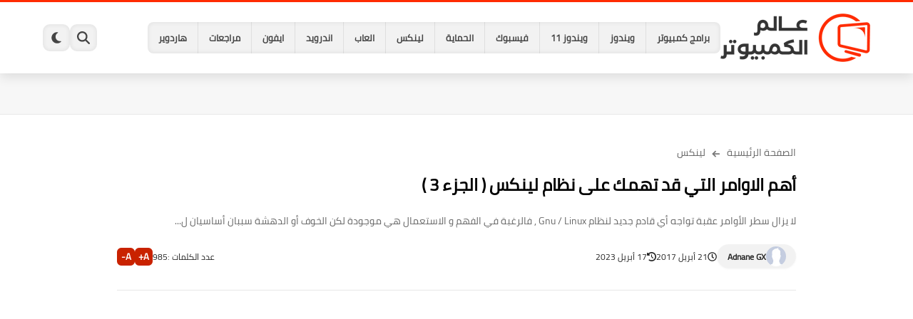

--- FILE ---
content_type: text/html; charset=UTF-8
request_url: https://www.computer-wd.com/2017/04/bash-commands-for-beginner-users.html
body_size: 36839
content:
<!DOCTYPE html>
<html dir='rtl' lang='ar'>
<head>
<title>أهم الاوامر التي قد تهمك على نظام لينكس ( الجزء 3 )</title>
<meta content='text/html; charset=UTF-8' http-equiv='Content-Type'/>
<meta content='width=device-width, initial-scale=1.0' name='viewport'/>
<link href='https://www.computer-wd.com/2017/04/bash-commands-for-beginner-users.html' rel='canonical'/>
<meta content='مدونة تحتوي علي اجدد البرامج وشروحاتها ، بالاضافة الي شروحات خاصة بالانترنت.' name='description'/>
<meta content='مدونة تحتوي علي اجدد البرامج وشروحاتها ، بالاضافة الي شروحات خاصة بالانترنت.' name='twitter:description'/>
<meta content='مدونة تحتوي علي اجدد البرامج وشروحاتها ، بالاضافة الي شروحات خاصة بالانترنت.' property='og:description'/>
<link href='https://www.computer-wd.com/rss.xml' rel='alternate' title='عالم الكمبيوتر- RSS' type='application/rss+xml'/>
<link href='https://www.computer-wd.com/atom.xml' rel='alternate' title='عالم الكمبيوتر- Atom' type='application/atom+xml'/>
<link href='https://www.computer-wd.com/favicon.ico' rel='icon' type='image/x-icon'/>
<meta content='#035dcd' name='theme-color'/>
<meta content='#035dcd' name='msapplication-navbutton-color'/>
<meta content='max-snippet:-1, max-video-preview:-1, max-image-preview:large' name='robots'/>
<meta content='https://blogger.googleusercontent.com/img/b/R29vZ2xl/AVvXsEicv_3u7pAOBBeSmk8VAcfkANj9g5HWhxzLVOLkoGgOsb3HZASYOczl13F4rP9qs0s_42CNzWcEvJCQl8c1ZDSZByEpjgt-tBIAovJDyl76Hgi9tnouuJdkcvIyJXBgqsfnyu1blCKOpN4F/w1280-h720-p-k-no-nu/bashshell.png' property='og:image'/>
<meta content='ar_AR' property='og:locale'/>
<meta content='https://www.computer-wd.com/2017/04/bash-commands-for-beginner-users.html' property='og:url'/>
<meta content='أهم الاوامر التي قد تهمك على نظام لينكس ( الجزء 3 )' property='og:title'/>
<meta content='عالم الكمبيوتر' property='og:site_name'/>
<meta content='أهم الاوامر التي قد تهمك على نظام لينكس ( الجزء 3 )' property='og:image:alt'/>
<meta content='article' property='og:type'/>
<meta content='1280' property='og:image:width'/>
<meta content='720' property='og:image:height'/>
<meta content='summary_large_image' name='twitter:card'/>
<meta content='https://www.computer-wd.com/' name='twitter:domain'/>
<meta content='أهم الاوامر التي قد تهمك على نظام لينكس ( الجزء 3 )' name='twitter:title'/>
<meta content='أهم الاوامر التي قد تهمك على نظام لينكس ( الجزء 3 )' property='twitter:image:alt'/>
<meta content='1280' property='og:image:width'/>
<meta content='720' property='og:image:height'/>
<script type='application/ld+json'>
            {
            "@context": "https://schema.org",
            "@type": "WebSite",
            "url": "https://www.computer-wd.com/",
            "potentialAction": {
            "@type": "SearchAction",
            "target": {
            "@type": "EntryPoint",
            "urlTemplate": "https://www.computer-wd.com/search?q={search_term_string}"
            },
            "query-input": "required name=search_term_string"
            }
            }
          </script>
<!-- Required -->
<meta content='' property='fb:app_id'/>
<meta content='' id='disqus-id'/>
<meta content='' name='twitter:site'/>
<meta content='' name='twitter:creator'/>
<link as='font' crossorigin='anonymous' href='https://fonts.gstatic.com/s/cairo/v10/SLXGc1nY6HkvalIkTpu0xg.woff2' rel='preload'/><link as='font' crossorigin='anonymous' href='https://fonts.gstatic.com/s/cairo/v10/SLXGc1nY6HkvalIvTpu0xg.woff2' rel='preload'/><link as='font' crossorigin='anonymous' href='https://fonts.gstatic.com/s/cairo/v10/SLXGc1nY6HkvalIhTps.woff2' rel='preload'/>
<style>/*<![CDATA[*/@font-face{font-family:'Cairo';font-style:normal;font-weight:400;font-display:swap;src:url(https://fonts.gstatic.com/s/cairo/v10/SLXGc1nY6HkvalIkTpu0xg.woff2) format('woff2');unicode-range:U+0600-06FF,U+200C-200E,U+2010-2011,U+204F,U+2E41,U+FB50-FDFF,U+FE80-FEFC}@font-face{font-family:'Cairo';font-style:normal;font-weight:400;font-display:swap;src:url(https://fonts.gstatic.com/s/cairo/v10/SLXGc1nY6HkvalIvTpu0xg.woff2) format('woff2');unicode-range:U+0100-024F,U+0259,U+1E00-1EFF,U+2020,U+20A0-20AB,U+20AD-20CF,U+2113,U+2C60-2C7F,U+A720-A7FF}@font-face{font-family:'Cairo';font-style:normal;font-weight:400;font-display:swap;src:url(https://fonts.gstatic.com/s/cairo/v10/SLXGc1nY6HkvalIhTps.woff2) format('woff2');unicode-range:U+0000-00FF,U+0131,U+0152-0153,U+02BB-02BC,U+02C6,U+02DA,U+02DC,U+2000-206F,U+2074,U+20AC,U+2122,U+2191,U+2193,U+2212,U+2215,U+FEFF,U+FFFD}body *:not(.fa),.HeaderBOT #menu ul li .minlin{font-family:'Cairo',sans-serif}.post-body h1,.post-body h2,.post-body h3,.post-body h4{font-family:'Cairo',sans-serif!important}.post-amp .topic-title{font-family:'Cairo',sans-serif!important}nav.nav-par ul li a{font-family:'Cairo',sans-serif!important}/*]]>*/</style>
<style id='page-skin-1' type='text/css'><!--
/* === computer wd Template ====
=== designed and developed by ===
-> By : Ibrahem Magdy
-> Developer In : Seoplus Template
-> Developer Url : https://www.facebook.com/Iprahem.dev/
=== Template Info ===
-> Homepage: https://www.computer-wd.com
-> Version : 1.0
-> Updated : 10 September, 2024
*//*=================
>Normalize
===================*/
/* Css Variable */
:root{--MinBgColor:#fff;--BodyBG:#f7f7f7;--headerBg:#fff;--headercolor:#444;--borders:#e7e7e7;--borders2:#eee;--minColor:#ff2b00;--herosection:#565659;--section1:#fff;--section2:#f7f7f7;--footer:#fff;--pagi:#f7f7f7;--hsvgcolr:#444;--titcolor:#000;--ranvcolor:#000;--sancolor:#666;--artititlecolor:#000;--artidesccolor:#666;--metacolor:#222;--contentcolor:#222;--rgbbg:0 0 0;--all222:#222;--cmtu:#000;--cmtc:#333;}
:root body.dark-mode{--BodyBG:#28282b;--headerBg:#28282b;--headercolor:#fff;--herosection:#1e1e1e;--borders:#404040;--borders2:#1e1e1e;--pagi:#28282b;--footer:#28282b;--section1:#1e1e1e;--section2:#1e1e1e;--colortow:#202c33;--hsvgcolr:#fff;--titcolor:#fff;--ranvcolor:#fff;--sancolor:#ccc;--artititlecolor:#fff;--artidesccolor:#ccc;--metacolor:#fff;--contentcolor:#fff;--rgbbg:175 175 175;--all222:#fff;--cmtu:#fff;--cmtc:#ddd;}
::selection {
background-color: var(--minColor); /* لون الخلفية للتحديد */
color: #fff; /* لون النص للتحديد */
}
.footerbot,.footerTop,div#maincontent,div#PopularPosts1,div#postsbycat-0,.homesection3,div#Main_Menu,div#Logo{animation: opaCity 2s .0s;}
@keyframes opaCity{ 0%{opacity:0} 100%{opacity:1}}
.dark-mode .custom-select option{background-color:#333;color:#fff;}.dark-mode #Header1_headerimg,.dark-mode #Footer1_headerimg{filter:brightness(0) invert(1);}div#Section-1 .postcat{display:none;}.postcat:hover{text-decoration:underline;}
.mincont {
overflow: hidden;
}
div#HTML2 {
overflow: hidden;
position: relative;
}
body *:not(.fa), .HeaderBOT #menu ul li .minlin {
font-family: "Cairo", sans-serif;
}
.post-body h1, .post-body h2, .post-body h3, .post-body h4 {
font-family: "Cairo", sans-serif !important;
}
.post-amp .topic-title {
font-family: "Cairo", sans-serif !important;
}
nav.nav-par ul li a {
font-family: "Cairo", sans-serif !important;
}
/* Css reset */*{text-decoration:none;margin:0;padding:0;outline:0;-webkit-box-sizing:border-box;-moz-box-sizing:border-box;box-sizing:border-box}html,body,div,span,applet,object,iframe,h1,h2,h3,h4,h5,h6,p,blockquote,pre,abbr,acronym,address,big,cite,code,del,dfn,em,ins,kbd,q,s,samp,small,strike,strong,sub,sup,tt,var,dl,dt,dd,ol,ul,li,fieldset,form,label,legend,table,caption,tbody,tfoot,thead,tr,th,td{border:0;font-family:inherit;font-size:100%;font-style:inherit;color:inherit;font-weight:inherit;margin:0;outline:0;padding:0;vertical-align:baseline}img{max-height:100%;max-width:100%;position:relative}body,input{font:400 15px tahoma;font-optical-sizing:auto;font-style:normal;font-stretch:normal;line-height:initial}html{scroll-behavior:smooth}html[mode="dark"]{color-scheme:dark}body{background:var(--BodyBG)}
.hidden,#mobile-menu,g.d2,.no-items, .hide,aside#sidepar-wid:has(.no-items){display:none}
.container{width:100%;max-width:1200px;margin:0 auto;}.headline .title{color:var(--titcolor);font-size:22px;font-weight:bold;}.headline{display:block;margin-bottom:30px;}div#Logo img{transition:all .3s;}
/* Sections minhight */
div#Section-1 {
min-height: 400px;
}
/*  header.sp_header  */
header.sp_header{height:104px;}.HeaderBg{background:var(--headerBg);box-shadow:0 6px 14px 0 rgb(0 0 0 / 10%);width:100%;position:fixed;top:0;right:0;left:0;z-index:99;border-top:3px solid var(--minColor);}header .container{display:flex;align-items:center;justify-content:flex-start;height:100px;gap:25px;}.headitems{flex-grow:1;display:flex;align-items:center;justify-content:flex-start;height:100px;gap:25px;}div#Logo{flex-shrink:0;}div#Main_Menu ul{display:flex;align-items:center;list-style:none;background:rgb(var(--rgbbg) / 5%);border-radius:8px;box-shadow:0 0 5px 2px inset rgb(0 0 0 / 5%);overflow:hidden;}div#Main_Menu ul li{flex-shrink:0;}div#Main_Menu ul .minlin{font-size:13px;font-weight:bold;color:var(--headercolor);padding:10px 15px;border-left:1px solid rgb(var(--rgbbg) / 8%);display:block;}div#Main_Menu ul li:last-of-type a{border:0;}div#Main_Menu ul li a:hover{background:var(--minColor);color:#fff;}.Header_buttons{display:flex;gap:12px;flex-shrink:0;}.Header_buttons span svg{width:100%;height:100%;fill:var(--hsvgcolr);padding:10px;}.Header_buttons span:hover,.search.active,.tags.active, .dark-mode span#clickdrck{background:var(--minColor);}.Header_buttons span:hover svg,.search.active svg,.tags.active svg{fill:#fff;}.Header_buttons span{width:38px;height:38px;border-radius:10px;background:rgb(var(--rgbbg) / 5%);box-shadow:0 0 5px 2px inset rgb(0 0 0 / 5%);cursor:pointer;}span#clicktags{display:none;}.box_search{position:fixed;top:-10px;background:var(--headerBg);width:100%;z-index:9;border-bottom:3px solid var(--minColor);transition:top 0.3s;}.box_search.active,.box_tags.active{top:100px;}.box_search form{width:100%;}.box_search.active,.box_tags.active{visibility:visible;opacity:1;}.box_search,.box_tags{visibility:hidden;opacity:0;}.box_search form div{width:100%;display:flex;justify-content:space-between;gap:15px;}.box_search form input#search{flex-grow:1;flex-shrink:0;border-radius:8px;border:1px solid #ccc;padding:3px 10px;width:calc(100% - 100px);color:#000;}.box_search form input#submit{color:#fff;flex-shrink:0;padding:0 30px;background:var(--minColor);border-radius:30px;border:0;box-shadow:0 3px 10px rgb(0 0 0 / 20%);font-weight:bold;}.box_tags{position:fixed;top:-10px;width:100%;z-index:9;border-bottom:3px solid var(--minColor);transition:top 0.3s;background:var(--headerBg);padding:20px 0;}.box_tags .container{height:auto;}.tagsholder ul{gap:10px;display:flex;justify-content:flex-start;flex-wrap:wrap;}.tagsholder ul li.item{flex-grow:1;list-style:none;background:transparent;}.tagsholder ul li.item a{padding:0 15px;font-size:13px;font-weight:bold;border-radius:8px;border:1px solid;text-align:center;color:#ff5025;display:block;}.mainsection{padding:40px 0;background:var(--section1);border-top:1px solid var(--borders);border-bottom:1px solid var(--borders);}.heerosection{background:var(--section1);overflow:hidden;padding:40px 0;border-bottom:1px solid var(--borders);}.homesection2{padding:40px 0;background:var(--section2);}.homesection3{padding:40px 0;background:var(--section2);}.PostThumb{position:relative;}.PostThumb[data-style]{background:#000;}#Section-1 .Section-post{overflow:hidden;}#Section-1{display:grid;grid-template-columns:repeat(4,1fr);gap:15px;}.stylerelated{display:grid;grid-template-columns:repeat(4,1fr);gap:10px;}.stylerelated .Section-post{aspect-ratio:16 / 9;overflow:hidden;}.PostThumb:before{content:"";position:absolute;z-index:1;left:0;right:0;bottom:0;height:65%;transition:opacity 0.2s;background-image:linear-gradient(to bottom,transparent,rgba(0,0,0,0.75));}#Section-1 .PostThumb,.stylerelated .PostThumb{width:100%;height:100%;background-repeat:no-repeat;background-position:center;overflow:hidden;}#Section-1 .Section-post,.stylerelated .Section-post{position:relative;}#Section-1 .Section-post:nth-of-type(1){height:400px;grid-column:2 span;grid-row:2 span;}#Section-1 .Section-post:nth-of-type(1) .PostTitle{font-size:24px;padding:20px;}#Section-1 .Section-post .PostTitle,.stylerelated .Section-post .PostTitle{position:absolute;bottom:0;color:#fff;font-size:16px;padding:15px;z-index:8;text-shadow:1px 1px 2px #000;}
/* Section-3 */
.style3{display:grid;grid-template-columns:repeat(4,1fr);gap:20px;}.style3 .postcat,.Sp-postsnew .postcat{color:#c92200;font-size:13px;margin-bottom:5px;display:block;font-weight:bold;}.style3 .PostThumb{aspect-ratio:16 / 9;margin-bottom:10px;}.style3 .PostThumb:before{display:none;}.style3 .PostTitle{font-weight:normal;color:var(--ranvcolor);line-height:1.6em;display:block;font-size:15px;}.PostTitle span{max-height:6.5em;overflow:hidden;display:block;width:100%;line-height:1.6em;}
/* mainsection */
.sectionblocks{flex-wrap:wrap;position:relative;display:flex;align-items:flex-start;justify-content:space-between;transition:none!important;gap:30px;}.rightside{position:relative;width:100%;}
/* postsnew */
.Sp-postsnew .Posts-byCategory{display:grid;grid-gap:30px;}.Sp-postsnew .Posts-byCategory{grid-template-columns:repeat(3,1fr);}.Sp-postsnew .posts .thumb{width:100%;padding-top:56.25%;margin:0;margin-bottom:10px;}.thumb{transition:all .3s linear;display:block;overflow:hidden;position:relative;}.thumb img{transition:all .3s linear;border-radius:0;object-fit:cover;display:block;width:100%;height:100%;position:absolute;inset:0;}.Sp-postsnew .posts .cont{width:100%;}.cont{clear:both;}.posts .Date{display:none;position:relative;}.posts .Date svg{display:inline-block;width:10px;height:10px;vertical-align:middle;margin-left:5px;fill:#666;}.posts .Date time{color:#666;display:inline-block;vertical-align:middle;font-size:12px!important;font-family:tahoma!important;}.Sp-postsnew .posts .rnav-title{height:inherit;clear:both;overflow:hidden;margin-bottom:10px;}.rnav-title a{font-weight:normal;color:var(--ranvcolor);line-height:1.6em;display:block;}.Sp-postsnew .posts .rnav-title a{font-size:23px;overflow:hidden;}.items{display:none!important;}.Sp-postsnew .posts .Short_content{color:var(--sancolor);font-size:13px;line-height:21px;margin-bottom:5px;overflow:hidden;display:block!important;height:63px;}.Sp-postsnew .posts .moreLink{display:inline-block!important;position:relative;font-size:14px;padding:0 20px;border-radius:8px;margin-top:10px;height:30px;line-height:30px;box-shadow:0 3px 10px rgb(0 0 0 / 20%);font-weight:bold;background:var(--minColor);color:#fff;}.moreLink:before{content:attr(aria-label);}.style3 .PostThumb,.thumb img,#Section-1 .Section-post,.stylerelated .Section-post{border-radius:10px;}
/* sp-pagicont */
div#pagination span.active{background:var(--minColor);color:#fff;}div#pagination span{background:#e7e7e7;border-radius:50%;min-width:30px;min-height:30px;text-align:center;font-weight:bold;cursor:pointer;}.sp-pagicont button{padding:0 10px;border-radius:30px;border:0;background:#ccc;color:#666;}.sp-pagicont button:not(:disabled){background:#c92200;color:#fff;}.sp-pagicont{display:flex;align-items:center;justify-content:center;background:var(--pagi);padding:15px;margin-top:30px;border-radius:8px;gap:15px;}div#pagination{display:flex;gap:15px;}div#pagination span.active{background:var(--minColor);color:#fff;}
/* footer */
footer{overflow:hidden;display:block;clear:both;background:var(--footer);border-top:1px solid var(--borders);}.footerTop{padding:30px 0;}.footerTop .container{display:grid;grid-template-columns:repeat(4,1fr);gap:30px;}.footerbot{border-top:1px solid var(--borders2);padding:20px 0;color:var(--contentcolor);}.footerbot .container{display:flex;align-items:center;justify-content:space-between;gap:15px;}.footerbot a{font-weight:bold;color:#c92200;}div#footer-0{grid-column:span 2;}.about-image{margin-bottom:20px;}.about-desc{color:var(--sancolor);line-height:1.6em;margin-bottom:20px;}.footerTop .headline{margin-bottom:20px;}.footerTop .headline .title{font-size:18px;font-weight:bold;}a.fotlink{display:block;color:var(--sancolor);margin-bottom:15px;}a.fotlink svg{width:15px;height:15px;stroke:var(--sancolor);margin-bottom:-4px;margin-left:15px;fill:none!important;stroke-linecap:round;stroke-linejoin:round;stroke-width:3px;transform:rotate(180deg);}div#Label001{display:flex;align-items:center;gap:20px;}div#Label001 label{font-weight:bold;flex-shrink:0;color:var(--titcolor);}div#Label001 .custom-select-container{flex:0 0 200px;}div#Label001{margin-bottom:20px;}.custom-select-container{position:relative;}
.custom-select{appearance:none;-webkit-appearance:none;-moz-appearance:none;width:100%;padding:2px 15px;border-radius:30px;border:1px solid var(--borders);color:var(--titcolor);}.custom-select-container::after{content:"\25BC";position:absolute;left:15px;top:50%;transform:translateY(-50%);pointer-events:none;font-size:12px;color:#62717a;}.custom-select:focus{outline:none;}.custom-select option{background-color:#fff;color:#333;}
/* social-static */
.social-static.social{display:flex;align-items:center;justify-content:flex-start;flex-wrap:wrap;gap:10px;}.social-static.social li{padding:0!important;border:0!important;margin:0!important;list-style:none;}.social-static.social li .soca{background:#aaa;border-radius:10px;justify-content:center;height:40px;width:40px;display:flex;align-items:center;box-shadow:0 2px 5px rgb(0 0 0 / 20%);transition:all .3s;overflow:hidden;}.social-static.social li .soca svg{fill:#fff;width:100%;padding:10px;height:100%;transition:all .3s;}.social .soca[title="blogger"]{background-color:#fc9644!important;}.social .soca[title="telegram"],.pShc .te{background-color:#32AEE1;}.social .soca[title="whatsapp"]{background-color:#128C7E!important;}.social .soca[title="youtube"]{background-color:#e52d27!important;}.social .soca[title="linkedin"]{background-color:#0976b4!important;}.social .soca[title="twitter"],.social .soca[title="tiktok"]{background-color:#000!important;}.social .soca[title="facebook"]{background-color:#1778F2!important;}.social .soca[title="telegram"]{background-color:#32AEE1!important;}
/* author profile  */.authorImage{float:right;width:60px;height:60px;margin-left:15px}.authorImage .authorImg{overflow:hidden;width:60px;height:60px;border-radius:10px}.authorInfo{width:calc(100% - 75px);float:right;}.author-posts{display:flex!important;align-items:flex-start}
.authornameurl a,.authornameurl span{border-radius:30px;color:var(--contentcolor);font-size:20px;font-weight:bold;}.authornameurl{margin-bottom:15px;}.author-desc{color:var(--artidesccolor);font-size:15px;line-height:1.8em;}.page .authorname,.page .post-description,.page .article-counting{display:none;}
/* postbody */
.post .mainsection .container{max-width:992px;width:100%;margin:0 auto;}.post-body{font-size:18px;line-height:2em;overflow:hidden;color:var(--contentcolor);}.post .post-body p{margin:30px 0;}.post-body .post-body h1,.post-body .post-body h2,.post-body h3,.post-body h4{margin:30px 0;line-height:2em;}.post-body h1{font-size:1.9rem;}.post-body h2{font-size:1.7rem;}.post-body h3:not(.rnav-title){font-size:1.5rem;}.post-body h4{font-size:1.4rem;}.post-body sup{vertical-align:super;font-size:smaller!important;}.post-body sub{vertical-align:sub;font-size:smaller;}.tr-caption{font-family:tahoma!important;font-size:13px;line-height:1.5em;}.post-body img{width:100%;height:auto;display:inline;box-shadow:0 3px 10px rgb(0 0 0 / 20%);}.post-body a[href*="googleusercontent"]{display:block;overflow:hidden;text-align:center !important;}.separator,.separator a,a[imageanchor="1"],a[style*='1em']{text-align:center;margin:0!important;}.post-body strike{text-decoration:line-through;}.post-body u{text-decoration:underline;}.post-body ul,.post-body ol{padding:0 15px 0 0;margin:10px 0;}.post-body li{margin:5px 0;padding:0;}.post-body ul li{list-style:disc inside;}.post-body ol li{list-style:decimal inside;}.post-body ul ul li{list-style:circle inside;}.post-body blockquote{overflow:hidden;position:relative;background:rgb(var(--rgbbg) / 5%);color:var(--contentcolor);padding:15px 70px 15px 15px;margin:30px 0;font-size:16px;border-right:5px solid var(--minColor);}.post-body blockquote:before{content:open-quote;font-family:Arial;color:var(--minColor);font-size:120px;position:absolute;top:50px;right:15px;line-height:40px;}.post-body blockquote p,.post-body blockquote h2,.post-body blockquote h3,.post-body blockquote h4{margin:0 0 15px!important;}.post-body blockquote p:last-child,.post-body blockquote h2:last-child,.post-body blockquote h3:last-child,.post-body blockquote h4:last-child{margin:0!important;}.postsocial{background:rgb(var(--rgbbg) / 4%);padding:20px;text-align:center;margin:20px 0;border-radius:8px;}.postsocial li{;}.postsocial li a{width:auto!important;}.postsocial .social-static.social{display:grid;grid-template-columns:repeat(4,1fr);}.postsocial .headline{margin-bottom:20px;}.bobxed{border:0;color:#000;}.bobxed h1.topic-title{font-size:24px;font-weight:bold;margin-top:10px;color:var(--artititlecolor);}.foqTitle span svg{width:14px;height:14px;stroke:#777;margin-bottom:-4px;margin-left:5px;margin-right:5px;fill:none!important;stroke-linecap:round;stroke-linejoin:round;stroke-width:3px;transform:rotate(180deg);}.foqTitle{font-size:14px;}.foqTitle a{color:var(--artidesccolor);}.post-description{color:var(--artidesccolor);margin-top:15px;font-size:14px;}.post-body a{color:#c92200;max-width:100%;margin-right:0!important;margin-left:0!important;font-weight:bold;}.post-body a:hover{text-decoration:underline;}.post-meta{display:flex;align-items:center;justify-content:space-between;margin-top:20px;}.au-ti{width:100%;display:flex;align-items:center;justify-content:space-between;font-size:15px;gap:10px;}.metapost{display:flex;gap:10px;justify-content:center;flex-wrap:wrap;}.article-timeago{flex-shrink:0;}.authorname{display:flex;align-items:center;gap:10px;background:rgb(var(--rgbbg) / 5%);border-radius:30px;padding:3px 14px 3px 15px;box-shadow:0 1px 3px rgb(0 0 0 / 4%);}.authorname:hover{background:rgb(var(--rgbbg) / 10%);}.authorPhoto{width:28px;height:28px;object-fit:cover;border-radius:50%;}.article-author a{font-weight:bold;}.article-author a,.article-timeago,.article-counting,.article-buttons{color:var(--metacolor);font-size:12px;}address.authorname .url{color:var(--metacolor);}.article-timeago,.article-counting,.article-buttons{display:flex;align-items:center;gap:8px;}.article-timeago svg{fill:var(--metacolor);width:13px;height:13px;}.meta-data{display:flex;gap:10px;justify-content:center;}.article-buttons .btn{background:#c92200;color:#fff;border:0;width:25px;height:25px;border-radius:6px;font-weight:bold;cursor:pointer;}.video-container{overflow:hidden;position:relative;padding-bottom:45%;}.video-container iframe{height:100%;left:0;position:absolute;top:0;width:100%;}
/* hideensa */
.hideensa{display:block;clear:both;}.bobxed,.post.page .bobxed,.pSh,.post-tags,.shareButton,.author-posts,.post-body,.page-navigation,.RelatedPosts{padding-bottom:30px;margin-bottom:30px;border-bottom:1px solid var(--borders);}.post-tags{flex-wrap:wrap;display:flex;align-items:center;justify-content:flex-start;gap:10px;}.post-tags a{background:rgb(var(--rgbbg) / 5%);color:var(--all222);}.post-tags .tagstitle{background:var(--minColor);color:#fff;margin-left:5px;}.post-tags span,.post-tags a{flex-shrink:0;transition:all 0.3s;padding:0 15px;position:relative;font-size:13px;font-weight:bold;border-radius:8px;line-height:30px;}.post-tags a{background:transparent;color:#c92200;border:1px solid;}.post-tags a:hover,.tagsholder ul li.item a:hover{background:#ff5025;color:#fff;}span.tagstitle:after{content:attr(data-text);}.tagstitle:before{content:'';position:absolute;top:10px;left:-3px;width:10px;height:10px;background-color:var(--minColor);transform:rotate(45deg);}.pShc{display:flex;align-items:center;flex-wrap:wrap;position:relative;width:calc(100% + 18px);font-size:13px;}span.share-icons{background:var(--minColor);margin-left:15px;position:relative;}span.share-icons{flex-shrink:0;transition:all 0.3s;padding:0 15px;position:relative;font-size:13px;font-weight:bold;border-radius:8px;height:auto;line-height:30px;box-shadow:0 3px 10px rgb(0 0 0 / 20%);width:auto;color:#fff;background:var(--minColor)!important;border:0!important;}span.share-icons:before{content:'';position:absolute;top:10px;left:-3px;width:10px;height:10px;background-color:var(--minColor);transform:rotate(45deg);}span.share-icons:after{content:attr(data-text);}.pShc >* .n-line,.shL svg{fill:#ff5025;width:100%;padding:9px;height:100%;transition:all .3s;}span.share-icons svg{transform:rotate(180deg);}.pShc .c{color:#ff5025;}.pShc .c svg{fill:#fff;}.pShc .c{border:1px solid transparent!important;}.pShc .wa{background:#128C7E!important;}.pShc .tw{background:#000!important;}.pShc .fb{background:#1778F2!important;}.pShc .te{background-color:#32AEE1!important;}.pShc >*{cursor:pointer;margin-left:10px;background:transparent!important;align-items:center;justify-content:center;border-radius:10px;height:38px;width:38px;border:1px solid;transition:all .3s;}
/* comments */
section#item-comments{display:none;}.bloggerComment{background:#fc9644;}.comments-tabs .active,.comments-tabs span:hover{opacity:1;}.noimg{background:transparent url(https://blogger.googleusercontent.com/img/b/R29vZ2xl/AVvXsEhPzHyhLeyBYzigXowaiDD5aPqUVS3NzZ5Cqv-y2yTqbd9qO9vhdMgiGZaYPn4gp4soRhZjVFAukh_EhSkTtYWmbMJ0fHw9kSe47uC3rF9Vr3be0yQJneFGPYMUEXGBUoDqalY2diIeyeA/s83/log.jpg) no-repeat center;display:block;width:38px;height:38px;background-size:38px;}.avatar-image{width:38px;height:38px;position:absolute;top:0;right:0;border-radius:50%;overflow:hidden;box-shadow:0 3px 10px rgb(0 0 0 / 10%);}.CommentCounter{position:relative;}.cmt-user{font-family:tahoma!important;font-size:14px;}.cmt-user span{font-weight:bold;color:var(--cmtu);}.comment-block{padding-right:50px;}.comment{position:relative;padding:0;margin:15px 0 0;padding-top:15px;list-style:none;border-radius:0;border-top:1px solid var(--borders);}.comment-replies{padding-right:45px;}.comment .comment-replies .comment:not(:first-child){border-top:0;}.comments .comment-content{font-size:14px;color:var(--cmtc);line-height:1.6em;margin:6px 0 10px;padding:10px 15px;background:rgb(var(--rgbbg) / 7%);border-radius:12px 2px 12px 12px;display:inline-block;white-space:pre-wrap;}.comments .comment-actions{display:flex;margin:0;align-items:center;}.comment-actions .comment-reply,.comment-actions a{margin-left:10px;font-size:13px;color:var(--cmtu);cursor:pointer;font-family:tahoma!important;line-height:1em;}.comment-actions .comment-reply{padding-left:10px;border-left:1px solid rgb(9 32 76 / 2%);}.comment-actions .comment-reply:hover,.comment-actions a:hover{text-decoration:underline;}.ShowMoreCMT{display:inline-block;padding:7px 25px;text-align:center;font-size:15px;background:var(--minColor);margin-top:30px;cursor:pointer;border-radius:30px;color:#fff;font-weight:bold;line-height:1.7em;box-shadow:0 3px 10px rgb(0 0 0 / 20%);}#comments-respond,.comment-replies #comment-editor{padding:15px;border-radius:8px;border:1px solid var(--borders2);background:rgb(125 125 125 / 5%);min-height:100px;}.comment-replies #comment-editor{margin-top:10px;}.conart{margin-bottom:10px;display:block;padding-bottom:15px;border-bottom:1px solid rgb(var(--rgbbg) / 5%);}#comment-post-message{font-size:15px;color:var(--titcolor);display:inline-block;background:rgb(var(--rgbbg) / 5%);padding:5px 20px;border-radius:30px;font-weight:bold;}#comment-post-message:hover{background:rgb(var(--rgbbg) / 15%);}.conart p{font-size:15px;font-family:tahoma!important;color:#000;margin-top:5px;}.commentsShow .cshow{border-radius:30px;cursor:pointer;display:inline-block;transition:all .3s linear;opacity:0.8;font-size:13px;padding:6px 15px;color:#fff;box-shadow:0 3px 10px rgb(0 0 0 / 10%);}.commentsShow .cshow:before{content:attr(data-text);}.commentsShow .cshow:hover,.commentsShow .cshow.active{opacity:1;box-shadow:0 3px 10px rgb(0 0 0 / 20%);}.cshow.facebook{background-color:#1778F2;}.cshow.blogger{background-color:#f87850;}.cshow.disqus{background-color:#2e9fff;}div#commentFB:before{border-style:solid;content:"";border-bottom-color:transparent;border-left-color:transparent;border-radius:100%;animation:spin .5s infinite linear;transform:rotate(0deg);border-top-color:var(--minColor);border-right-color:var(--minColor);width:30px;height:30px;border-width:4px;margin-left:15px;position:absolute;z-index:1;}div#commentFB{min-height:215px;display:flex;align-items:center;justify-content:center;position:relative;}#commentFB iframe{position:relative;z-index:2;background:#fff;}.commentsShow{display:flex;gap:5px;}@keyframes spin{from{transform:rotate(0deg);}to{transform:rotate(360deg);}}
/* toc */
.toctitle span{width:35px;height:35px;position:relative;padding:5px;}.toctitle span svg{width:100%;height:100%;transform:rotate(90deg);transition:all .3s;fill:var(--titcolor);}.toctitle{display:flex;justify-content:space-between;gap:15px;background:rgb(var(--rgbbg) / 5%);padding:15px;cursor:pointer;color:var(--titcolor);border-bottom:1px solid rgb(var(--rgbbg) / 8%);}.toc-contenar{border:1px solid rgb(var(--rgbbg) / 8%);}ul.table-of-contents{display:none;padding:0 20px;}.toc-contenar li{font-size:15px;list-style:none!important;}.toc-contenar.active ul.table-of-contents{text-align: right !important;display:block;}.toc-contenar.active .toctitle span svg{transform:rotate(-90deg);}.toctitle:hover,.toc-contenar.active .toctitle{background:rgb(var(--rgbbg) / 10%);}ul.table-of-contents a.H3:before,ul.table-of-contents a.H4:before{content:"";width:15px;display:inline-block;height:1.5px;background:var(--minColor);vertical-align:middle;margin-left:8px;}ul.table-of-contents a.H4:before{width:30px;}.container{padding:0 20px;}
/* hover */
.style3 .PostTitle:hover,.Sp-postsnew .rnav-title a:hover,a.fotlink:hover,.foqTitle a:hover{
color: var(--minColor);
}
a.fotlink:hover svg {
stroke: var(--minColor);
}
div#ad-0 .HTML .adsbygoogle:empty,div#ad-1 .HTML .adsbygoogle:empty,div#ad-2 .HTML .adsbygoogle:empty,div#ad-3 .HTML .adsbygoogle:empty,div#ad-4 .HTML .adsbygoogle:empty,.post-body #top-a3lan .HTML .adsbygoogle:empty,.post-body #bot-a3lan .HTML .adsbygoogle:empty {
margin:auto;display:inline-block;min-width:260px;max-width:970px;width:100%;height:250px
}
div#ad-0 .HTML,div#ad-1 .HTML,div#ad-2 .HTML,div#ad-3 .HTML,div#ad-4 .HTML,.post-body .HTML {
text-align: center;
margin: 20px 0;
}
.post-body h2, .post-body h2 span {
color: var(--contentcolor) !important;
text-align: right !important;
background: transparent !important;
}
.post-body h3, .post-body h3 span {
color: var(--contentcolor) !important;
text-align: right !important;
background: transparent !important;
}
.post-body h4, .post-body h4 span {
color: var(--contentcolor) !important;
text-align: right !important;
background: transparent !important;
}
.post-body div[style]:has(img):not([dir="rtl"])) {
text-align: center !important;
}
.post-body div[dir="rtl"] {
text-align: justify !important;
direction: rtl !important;
}
@media screen and (max-width: 1200px){
div#Main_Menu ul .minlin {padding: 10px 10px;font-size: 12px;}
}
@media screen and (max-width: 1050px){
div#Main_Menu ul .minlin {padding: 10px 8px;font-size: 11px;}
}
@media screen and (max-width: 992px){
#Main_Menu{display:none;}span#clicktags{display:block;}
}
@media screen and (max-width: 840px){
.post-body{
font-size: 16px;
}
.footerbot .container{flex-direction:column;}#Section-1{grid-template-columns:repeat(2,1fr);gap:10px;}#Section-1 .Section-post{height:auto;}#Section-1 .Section-post{grid-row:2 span;}#Section-1 .Section-post  .PostThumb{position:absolute;inset:0;}#Section-1 .Section-post:nth-of-type(1){height:auto;grid-column:span 2;grid-row:span 2;padding-top:56.25%;}#Section-1 .Section-post:nth-of-type(1) .PostTitle{font-size:16px;}#Section-1 .Section-post .PostTitle,.stylerelated .Section-post .PostTitle{font-size:14px;}.style3 .PostTitle{font-size:15px;}#Section-1 .Section-post .PostTitle,.stylerelated .Section-post .PostTitle{padding:10px;}#Section-1 .Section-post:not(:first-of-type){padding-top:80%;}.PostThumb:before{height:100%;}.stylerelated .Section-post{aspect-ratio:16 / 13;overflow:hidden;}.stylerelated{grid-template-columns:repeat(2,1fr);}.Sp-postsnew .Posts-byCategory{grid-template-columns:1fr;}.style3{grid-template-columns:repeat(2,1fr);gap:15px;}.footerTop .container{grid-template-columns:1fr;}.footercol{grid-column:unset!important;}div#Logo img{width:170px;height:auto;}.au-ti{flex-direction:column;}.page .au-ti{flex-direction:row;}.Header_buttons{gap:10px;}div#Main_Menu{display:none;}
div#pagination {
gap: 10px;
}
div#pagination span {
min-width: 28px;
min-height: 28px;
}
}
.HTML:empty {
display: none;
}
.loadMore{display:flex;align-items:center;justify-content:center;color:#fffdfc;margin:30px 0 0;max-width:100%;}
.loadMore div{transition:all .2s linear;cursor:pointer;display:flex;align-items:center;user-select:none;padding:0 20px;background:var(--minColor);border-radius:8px;height:40px;line-height:40px;font-weight:bold;}
.loadMore div:before{content:attr(data-text);}
#loadMoreWait,#loadMoreNomore{background:var(--secColor);color:#989b9f;display:none;user-select:none;}

--></style>
<script type='text/javascript'>
      let wdu = "https://www.computer-wd.com/",
      BlogID = <!--Can't find substitution for tag [blog.id]-->
      isPost = true,
      isPage = false,
      isHome = false,
      isSingleItem = true,
      isMultipleItem = false,
      replyfun = "أترك ردا",
      cmtdelet = "حذف التعليق",
      cmtShowMore = "عرض المزيد من التعليقات",
      bjsif = true,
      AllowCom = false,
      commentjs = false;
      let LazyLoad = true,
      CMTGlobal = {},
      CMTLimt = 5;
let lazyeed = wdu.includes('er-wd');
let taptext = "جدول محتويات المقال";
let gettags = true;
let searchgoogle = true;
let lazo = true;
let lazox = true;
let laz = true;
let pointlaz = true;
let section_r_array = [];
let sys = localStorage.getItem('lazy');

      /*<![CDATA[*/

(function(e){var t=[];function n(e){"function"==typeof e&&(n.lazied||t.executed?e.call(window,{type:"LOCAL_STORAGE"}):t.push(e))}function o(){0==document.documentElement.scrollTop&&0==document.body.scrollTop||(t.execute({type:"SCROLL"}),window.removeEventListener("scroll",o))}function c(){t.execute({type:"POINTERMOVE"}),document.body.removeEventListener("pointermove",c)}function d(){n.lazied||t.executed||(document.body.addEventListener("pointermove",c),window.addEventListener("scroll",o),o()),document.removeEventListener("DOMContentLoaded",d)}t.executed=!1,n.lazied=localStorage.getItem(e.key)===e.value,t.execute=function(){if(!1===this.executed){this.executed=!0,n.lazied=!0,localStorage.getItem(e.key)!==e.value&&localStorage.setItem(e.key,e.value);for(let e=0;e<this.length;e++)"function"==typeof this[e]&&this[e].apply(window,arguments),this.splice(e,1),e--}},"complete"===document.readyState||"loading"!==document.readyState||null!==document.body?d():document.addEventListener("DOMContentLoaded",d),this[e.name]=n}).call(this,{name:"Lazy",key:"LOCAL_LAZY",value:"true"});function loadJS(e,n,t,o){const r=document.createElement("script"),c=("function"==typeof n&&n(r),r.src=e,"function"==typeof t&&(r.onload=t),"function"==typeof o&&(r.onerror=o),document.getElementsByTagName("script")[0]);return c&&c.parentNode?c.parentNode.insertBefore(r,c):document.head.appendChild(r),r}
Lazy(function () {
loadJS("https://pagead2.googlesyndication.com/pagead/js/adsbygoogle.js?client=ca-pub-8722776973193373", function (script) {script.async = true; script.crossOrigin = "anonymous";});
loadJS("https://www.googletagmanager.com/gtag/js?id=G-HJQJ4K97BC", function (script) {script.async = true;});
loadJS("https://apis.google.com/js/platform.js", function (script) {script.async = true;});
});

function $getScript(j,f,D){var k=document['createElement']('script');k['src']=j,k['onload']=function(){f();};if(D)k[D]=D;document['head']['append'](k);};
window._$=function(a){var b=document.querySelectorAll(a);return 1<b.length?b:0==b.length?document.createDocumentFragment().childNodes:b[0]};


/*]]>*/</script>
<textarea class='hide'>
<!--</head><!--<link href='https://www.blogger.com/dyn-css/authorization.css?targetBlogID=2845471504392465335&amp;zx=3a555e33-97a6-4bcc-b5eb-4864bdb8fb01' media='none' onload='if(media!=&#39;all&#39;)media=&#39;all&#39;' rel='stylesheet'/><noscript><link href='https://www.blogger.com/dyn-css/authorization.css?targetBlogID=2845471504392465335&amp;zx=3a555e33-97a6-4bcc-b5eb-4864bdb8fb01' rel='stylesheet'/></noscript>
<meta name='google-adsense-platform-account' content='ca-host-pub-1556223355139109'/>
<meta name='google-adsense-platform-domain' content='blogspot.com'/>

<!-- data-ad-client=ca-pub-8722776973193373 -->

</head>
</textarea></head>
<body class='post'>
<script>/*<![CDATA[*/document.body.classList.contains("lite-modex")&&"darck"===localStorage.getItem("modex")&&(localStorage.removeItem("modex"),localStorage.removeItem("mode")),"darkmode"===localStorage.getItem("mode")?(_$("body").classList.add("dark-mode"),_$("html").setAttribute("mode", 'dark')):(_$("body").classList.remove("dark-mode"),_$("html").setAttribute("mode", 'light'));/*]]>*/</script>
<div class='mincont'>
<header class='sp_header'>
<div class='HeaderBg'>
<div class='container header'>
<div class='headitems'>
<div class='section' id='Logo'><div class='widget Header' data-version='1' id='Header1'><div id='header-inner'><a class='img-logo ' href='https://www.computer-wd.com/' style='display: flex' title='عالم الكمبيوتر'>
<img alt='عالم الكمبيوتر' height='68' id='Header1_headerimg' src='https://blogger.googleusercontent.com/img/b/R29vZ2xl/AVvXsEii7q2Wzx93eUhmHuTlQPLHzXoVEyn2AInAopjY4pJ8mpWatyvdJ9t4r8lpyQm_S4ffByWauiORnBW1VkVr59OMvhEKtXP1KjDTT8fBBH5x1lj1DxQn42BJwMccIVDFBF6nhnRYLm-4A-b7/s210-rw/logo2.png' title='عالم الكمبيوتر' width='210'>
</img></a><div style='display:none'><h2 class='title'><a href='https://www.computer-wd.com/' title='عالم الكمبيوتر'>عالم الكمبيوتر</a></h2></div></div></div></div>
<div class='section' id='Main_Menu'><div class='widget LinkList' data-version='2' id='LinkList001'><div class='widget-content'><ul><li class='item'><a class='minlin' href='/search/label/برامج كمبيوتر' title='برامج كمبيوتر'>
برامج كمبيوتر</a><ul>
</ul></li><li class='item'><a class='minlin' href='/search/label/ويندوز' title='ويندوز'>
ويندوز</a><ul>
</ul></li><li class='item'><a class='minlin' href='/search/label/ويندوز 11' title='ويندوز 11'>
ويندوز 11</a><ul>
</ul></li><li class='item'><a class='minlin' href='/search/label/فيسبوك' title='فيسبوك'>
فيسبوك</a><ul>
</ul></li><li class='item'><a class='minlin' href='/search/label/الحماية' title='الحماية'>
الحماية</a><ul>
</ul></li><li class='item'><a class='minlin' href='/search/label/لينكس' title='لينكس'>
لينكس</a><ul>
</ul></li><li class='item'><a class='minlin' href='/search/label/العاب' title='العاب'>
العاب</a><ul>
</ul></li><li class='item'><a class='minlin' href='/search/label/اندرويد' title='اندرويد'>
اندرويد</a><ul>
</ul></li><li class='item'><a class='minlin' href='/search/label/ايفون' title='ايفون'>
ايفون</a><ul>
</ul></li><li class='item'><a class='minlin' href='/search/label/مراجعات' title='مراجعات'>
مراجعات</a><ul>
</ul></li><li class='item'><a class='minlin' href='/search/label/هاردوير' title='هاردوير'>
هاردوير</a></li></ul></div></div></div>
</div>
<div class='Header_buttons'>
<!-- Header_buttons -->
<span class='tags' id='clicktags'><svg><use href='#ic-menu'></use></svg></span>
<span class='search' id='clicksearch'><svg><use href='#ic-search'></use></svg></span>
<span class='drck' id='clickdrck' onclick='darkMode();'><svg class='dm'><use href='#ic-darck'></use></svg></span>
</div>
</div>
</div>
<div class='box_search'>
<div class='container header'>
<form action='https://www.google.com.eg' id='cse-search-box' target='_blank'>
<label for='search' style='display:none'>Search:</label><div>
<input name='cx' type='hidden' value='partner-pub-8722776973193373:3692025486'/>
<input name='ie' type='hidden' value='UTF-8'/>
<input id='search' name='q' size='55' type='text'/>
<input id='submit' name='sa' type='submit' value='بحث'/>
</div>
</form>
</div>
</div>
<div class='box_tags'><div class='container header'><div class='tagsholder'></div></div></div>
</header>
<div class='container ad'><div class='section' id='ad-0'><div class='widget HTML' data-version='2' id='HTML13'></div>
</div><!-- Home And Post And Cat --></div>
<div class='mainsection'>
<div class='container site'>
<div class='sectionblocks'>
<div class='rightside'>
<div class='section' id='maincontent'><div class='widget Blog' data-version='2' id='Blog1'>
<div class='blog-posts'>
<div class='Posts-byCategory' data-len='1'>
<article class='post-amp post'>
<script type='application/ld+json'>
                      {
                      "@context": "https://schema.org",
                      "@type": "BlogPosting",
                      "headline": "أهم الاوامر التي قد تهمك على نظام لينكس ( الجزء 3 )",
                      "description": "مدونة تحتوي علي اجدد البرامج وشروحاتها &#1548; بالاضافة الي شروحات خاصة بالانترنت.",
                      "keywords": "لينكس",
                      "datePublished": "2017-04-21T21:30:00+02:00",
                      "dateModified": "2023-04-17T15:23:15+02:00",
                      "mainEntityOfPage": {
                      "@type": "WebPage",
                      "@id": "https://www.computer-wd.com/2017/04/bash-commands-for-beginner-users.html"
                      },
                      "image": {
                      "@type": "ImageObject",
                      "url": "https://blogger.googleusercontent.com/img/b/R29vZ2xl/AVvXsEicv_3u7pAOBBeSmk8VAcfkANj9g5HWhxzLVOLkoGgOsb3HZASYOczl13F4rP9qs0s_42CNzWcEvJCQl8c1ZDSZByEpjgt-tBIAovJDyl76Hgi9tnouuJdkcvIyJXBgqsfnyu1blCKOpN4F/w1280-h720-p-k-no-nu/bashshell.png",
                      "height": 720,
                      "width": 1280
                      },
                      "author": {
                      "@type": "Person",
                      "name": "Adnane GX",
                      "url": "https://www.blogger.com/profile/12903398376530187402"
                      }
                      }
                    </script>
<div class='bobxed'>
<div class='foqTitle'>
<a class='homepag' href='https://www.computer-wd.com/'>الصفحة الرئيسية</a>
<span>
<svg><use href='#ic-arrow2'></use></svg>
</span>
<a class='postTopTag category' href='https://www.computer-wd.com/search/label/%D9%84%D9%8A%D9%86%D9%83%D8%B3' rel='tag' title='لينكس'>لينكس</a>
</div>
<h1 class='topic-title'>أهم الاوامر التي قد تهمك على نظام لينكس ( الجزء 3 )</h1>
<div class='post-description'>
  لا يزال سطر الأوامر عقبة تواجه أي قادم جديد لنظام Gnu / Linux , فالرغبة في الفهم و الاستعمال هي موجودة لكن الخوف أو الدهشة سببان أساسيان ل...
</div>
<div class='post-meta'>
<div class='au-ti'>
<div class='article-author '>
<div class='metapost'>
<address class='authorname'>
<img alt='Adnane GX' class='authorPhoto' decoding='async' fetchpriority='Low' height='28' loading='lazy' src='https://4.bp.blogspot.com/-ci3XMoAMGzg/WiCTxCLLWeI/AAAAAAAAPjI/UkV1sBTKC7EamOC_UmMJ4cQCv4xNNI82QCLcBGAs/s1600/log.jpg' title='Adnane GX' width='28'/>
<a class='url' href='https://www.blogger.com/profile/12903398376530187402' rel='author nofollow noopener' target='_blank'>Adnane GX</a>
</address>
<div class='article-timeago'>
<svg><use href='#ic-clock'></use></svg>
<time class='agotime' datetime='2017-04-21T21:30:00+02:00' title='تاريخ نشر المقال'>
21 أبريل 2017
</time>
</div>
<div class='article-timeago'>
<svg><use href='#ic-clock-r'></use></svg>
<time class='agotime' datetime='2023-04-17T15:23:15+02:00' title='تاريخ تحديث المقال'>
17 أبريل 2023
</time>
</div>
</div>
</div>
<div class='meta-data'>
<div class='article-counting'>عدد الكلمات : <span></span></div>
<div class='article-buttons'>
<button class='btn' onclick='changeFontSize(&#39;increase&#39;)'>A+</button>
<button class='btn' onclick='changeFontSize(&#39;decrease&#39;)'>A-</button>
</div>
</div>
</div>
</div>
<div id='tocDiv'></div>
</div>
<div class='postcontainer'>
<div class='amp-contnt post-body p-summary entry-summary float-container' data-id='1212781864156198729'>
<div id='top-a3lan'></div>
<div dir="rtl" style="text-align: right;" trbidi="on">
<div style="text-align: justify;">
<span style="font-family: inherit;">لا يزال سطر الأوامر عقبة تواجه أي قادم جديد لنظام Gnu / Linux , فالرغبة في الفهم و الاستعمال هي موجودة لكن الخوف أو الدهشة سببان أساسيان لإهمال هذا الجانب المهم من النظام&nbsp; &#1548; و بتخلفهم عن تعلم هذا الجزء فهم 
تركوا جانب مهم من الجوانب المميزة للينكس عن باقي أنظمة التشغيل لأخرى &#1548; نعم جميعنا 
نعرف أن الطرفية هي شاشة سوداء ( ليس بالضرورة ) تكتب فيها بضع أوامر ومن ثم تأتينا نتائج هذا 
الأمر على الشاشة , لكن ف الحقيقة الطرفية ليست بهذه البساطة و البرودة , بل الطرفية هي واجهة "CLI" مثلها مثل الواجهات 
الرسومية ولكنها تعتمد على الأوامر بشكل كامل ولهذا تسمى سطر الأوامر &#1548; و من خلال الطرفية يمكنك تصفح المجلدات وتحرير الملفات والتحميل من الانترنت
 وغيره و تثبيت البرامج و كذلك تحويل الملفات و غيرها الكثير الكثير&#1548; كما يمكنك تصفح الانترنت من خلال الطرفية أيض&#1611;ا ! , استعمالات سطر الأوامر على لينكس في الحقيقة تتخطى ما قد تتخيله , و أي مستخدم متقدم على هذا النظام يفضلها على الواجهة الرسومية مع انه يستعملها , إلى أن الطرفية تختصر الكثير .</span><br />
<span style="font-family: inherit;"><br /></span>
<span style="font-family: inherit;"><a href="https://blogger.googleusercontent.com/img/b/R29vZ2xl/AVvXsEicv_3u7pAOBBeSmk8VAcfkANj9g5HWhxzLVOLkoGgOsb3HZASYOczl13F4rP9qs0s_42CNzWcEvJCQl8c1ZDSZByEpjgt-tBIAovJDyl76Hgi9tnouuJdkcvIyJXBgqsfnyu1blCKOpN4F/s1600/bashshell.png"><img border="0" loading="lazy" src="https://blogger.googleusercontent.com/img/b/R29vZ2xl/AVvXsEicv_3u7pAOBBeSmk8VAcfkANj9g5HWhxzLVOLkoGgOsb3HZASYOczl13F4rP9qs0s_42CNzWcEvJCQl8c1ZDSZByEpjgt-tBIAovJDyl76Hgi9tnouuJdkcvIyJXBgqsfnyu1blCKOpN4F/s1600-rw/bashshell.png" /></a></span><br />
<a name="more"></a><span style="font-family: inherit;"><br /></span></div>
<div style="text-align: justify;">
<span style="font-family: inherit;"><span style="color: red;"><b>تنبيه</b></span> : لينكس هو نظام حساس لحالت الأحرف , وهذا يعني أن&nbsp; أوامر الطرفية تختلف باختلاف 
حالة الأحرف " Case sensitive " أي أن الأحرف الكبيرة تختلف عن الأحرف 
الصغيرة &#1548;فالأمر Cd يختلف عن الأمر cd وبالمناسبة فلا يوجد أمر يسمى Cd .</span></div>
<div style="text-align: justify;">
<span style="font-family: inherit;"><br /></span>
<span style="font-family: inherit;">أوامر الطرفية كثيرة جد&#1611;ا ولا يمكن 
إلمامها فقط في مقالة واحد &#1548; لهذا اليوم سنذكر بعض من الأوامر التي قد
 تحتاجها كمبتدئ و إن شاء الله سنتابع شرح الكثير من الأوامر المهمة في مقالات قادمة , لكن قبل ذلك ما رأيك أن تراجع الدروس الساق من هذه السلسة حول نظام لينكس :</span><br />
<span style="font-family: inherit;"><br /></span>
<span style="font-family: inherit;"><a href="https://www.computer-wd.com/2017/03/linux-Filesystem-Hierarchy-Standard-2.html" target="_blank"> تعرف على هيكلية نظام الملفات في لينكس ( الجزء 1 )&nbsp;</a></span></div>
<div style="text-align: justify;">
<span style="font-family: inherit;"><a href="https://www.computer-wd.com/2017/03/linux-Filesystem-Hierarchy-Standard-2.html" target="_blank">تعرف على أهم المسارات في نظام ملفات لينكس ( الجزء 2 ) &nbsp;</a></span></div>
<div style="text-align: justify;">
<h3 style="text-align: justify;">
<span style="font-family: inherit;"><span style="color: red;">الأمر pwd :</span></span></h3>
<div style="text-align: justify;">
<span style="font-family: inherit;">هذا هو أول أمر معنا , و هو اختصار (print working directory) أي 
اطبع مجلد العمل الحالي , و هذا ما يفعله حيث يقوم بطباعة المسار الكامل الذي 
يؤدي إلى المجلد الحالي &#1548; وهذا الأمر مهم جدا بالنسبة للمبتدئين الذين 
يضيعون بين مجلدات لينكس الكثيرة حيث أن البنية التركيبة لنظام الملفات في 
لينكس مغايرة عن ويندوز قليل&#1611;ا .إذا أكملنا على مثالنا السابق واستخدمنا 
الأمر pwd</span></div>
<div style="text-align: justify;">
<span style="font-family: inherit;"><br /></span>
<span style="font-family: inherit;"><a href="https://blogger.googleusercontent.com/img/b/R29vZ2xl/AVvXsEgA5DyIAZSySBUXQAc2PC6u_LL1tlkCLkdvxYSvOI7B6LudiufjPz6sksK_tUwPzoe2lXv0PhBA9Mfeea1Q4OOMJ1wM5odzBnxU8BStZNer2PfkyTpJhl9YhAtyWfbZT3iMXXw4GmXF2VCe/s1600/1.png"><img border="0" loading="lazy" src="https://blogger.googleusercontent.com/img/b/R29vZ2xl/AVvXsEgA5DyIAZSySBUXQAc2PC6u_LL1tlkCLkdvxYSvOI7B6LudiufjPz6sksK_tUwPzoe2lXv0PhBA9Mfeea1Q4OOMJ1wM5odzBnxU8BStZNer2PfkyTpJhl9YhAtyWfbZT3iMXXw4GmXF2VCe/s1600-rw/1.png" /></a></span><br />
<span style="font-family: inherit;"><br /></span>
<span style="font-family: inherit;">وكما ترون قام الأمر بطباعة مكاننا الحالي وهو المسار الظاهر في الصورة .</span></div>
</div>
<br />
<h3 style="text-align: justify;">
<span style="font-family: inherit;"><span style="color: red;">الامر cd :</span></span></h3>
<div style="text-align: justify;">
<span style="font-family: inherit;">cd هو اختصار لكلمة (change directory) وهو من أكثر الأوامر استخداما في لينكس &#1548; و يستخدم الأمر&nbsp; cd للتنقل بين المجلدات في الطرفية . و يستخدم الأمر كالتالي cd /name/of/directory</span></div>
<div style="text-align: justify;">
<span style="font-family: inherit;">مع إبدال name of directory باسم المجلد الذي تريد الانتقال إليه . لاحظ هنا في مثالنا انتقلنا إلى مجلد المنزل&nbsp; .</span><br />
<span style="font-family: inherit;"><br /></span>
<span style="font-family: inherit;"><a href="https://blogger.googleusercontent.com/img/b/R29vZ2xl/AVvXsEiDxekTctpwrk1LkWgWbgeisR3F-McPt3Ac9BXCMYW4mGY8BJ9x84lyvpqN3WMwBcAwIEOgy-_4TV8OztpoEUa-orOxL0-FQcRNFe2LPYxehM6a92VTww-AX8GxJcxgN4tRVio9Y8A5wmnk/s1600/2.png"><img border="0" loading="lazy" src="https://blogger.googleusercontent.com/img/b/R29vZ2xl/AVvXsEiDxekTctpwrk1LkWgWbgeisR3F-McPt3Ac9BXCMYW4mGY8BJ9x84lyvpqN3WMwBcAwIEOgy-_4TV8OztpoEUa-orOxL0-FQcRNFe2LPYxehM6a92VTww-AX8GxJcxgN4tRVio9Y8A5wmnk/s1600-rw/2.png" /></a></span></div>
<div style="text-align: justify;">
<span style="font-family: inherit;">يمكنك استخدام الأمر : .. cd للانتقال إلى المجلد السابق&#1548; فإذا كتبنا الآن .. cd ونحن في مجلد test-commands سننتقل إلى مجلد المنزل .</span></div>
<h3 style="text-align: justify;">
<span style="font-family: inherit;"><span style="color: red;">الأمر ls :</span></span></h3>
<div style="text-align: justify;">
<span style="font-family: inherit;">وهو يدل على (List Directory Contents) 
ووظيفته طباعة محتويات المجلد الحالي &#1548;لنكمل على مثالنا الخاص بمجلد test-commands &#1548; فإذا كتبنا ls سيظر لنا محتويات هذا الملف.</span><br />
<span style="font-family: inherit;"><br /></span>
<span style="font-family: inherit;"><a href="https://blogger.googleusercontent.com/img/b/R29vZ2xl/AVvXsEiu7oWwkfy8VFqAY577W5KS0yRUfRDkq3aKC_6bHen5ng_gxmSrbNQE_M-rxs0n7l0QdwR71_9-Zh1uoiagmN1auuN8n2077Pjetk3vrjC4w0JILLxCGhyphenhyphen_UUfGwLoQrQVlmVNWO-K7Oukl/s1600/3.png"><img border="0" loading="lazy" src="https://blogger.googleusercontent.com/img/b/R29vZ2xl/AVvXsEiu7oWwkfy8VFqAY577W5KS0yRUfRDkq3aKC_6bHen5ng_gxmSrbNQE_M-rxs0n7l0QdwR71_9-Zh1uoiagmN1auuN8n2077Pjetk3vrjC4w0JILLxCGhyphenhyphen_UUfGwLoQrQVlmVNWO-K7Oukl/s1600-rw/3.png" /></a></span></div>
<div style="text-align: justify;">
<span style="font-family: inherit;"><br /></span>
<span style="font-family: inherit;">فبالنسبة لي كما ظهر في الصورة يوجد تلات مجلدات و ملف واحد .</span></div>
<div dir="ltr" style="text-align: justify;">
<div dir="rtl">
<span style="font-family: inherit;">يمكن اتباع بعض الأوامر بمعطيات (arguments) لتحسين من عمل الأمر وإضافة مميزات أخرى تزيد من تجربة استخدامه :</span></div>
<span style="font-family: inherit;"><br /></span>
<span style="font-family: inherit;"><a href="https://blogger.googleusercontent.com/img/b/R29vZ2xl/AVvXsEheF2Q0NnU0MQ926P7XHhfiZ_Cx1urdinD9TzTFNGR2SQjKKhpGJrRz1btDQRAyDYKwjExha1B5Tl5-2V3wjBxx4fH-Q54ir0BcCN_WCE1yp9-xUCDrORDbj2hptMC9Z-u0rTBrQnmzmgoW/s1600/4.png"><img border="0" loading="lazy" src="https://blogger.googleusercontent.com/img/b/R29vZ2xl/AVvXsEheF2Q0NnU0MQ926P7XHhfiZ_Cx1urdinD9TzTFNGR2SQjKKhpGJrRz1btDQRAyDYKwjExha1B5Tl5-2V3wjBxx4fH-Q54ir0BcCN_WCE1yp9-xUCDrORDbj2hptMC9Z-u0rTBrQnmzmgoW/s1600-rw/4.png" /></a></span><br />
<div style="text-align: center;">
<span style="font-family: inherit;"><br /></span></div>
<div dir="rtl" style="text-align: justify;">
<span style="font-family: inherit;">عند استخدام المعطى t مع ls (يتم استخدام الأمر بهذه الصورة &#8220;ls -t&#8221; حيث 
يفصل الأمر والمعطى مسافة و &#8211; )سيقوم بطباعة محتويات الملف تبع&#1611;ا لوقت 
التعديلات التي حدثت عليهم &#1548;حيث يطبع الملفات ذات التعديل الأحدث أول&#1611;ا 
&#1548;وعند استخدام المعطى a مع ls سيقوم الأمر بطباعة الملفات المخفية .</span></div>
<div dir="rtl" style="text-align: justify;">
<span style="font-family: inherit;">يمكنك أن ترى جميع المعطيات عن طريق قراءة الدليل الخاص بالأمر ls باستخدام الأمر التالي :</span></div>
<blockquote class="tr_bq">
<div style="text-align: left;">
<span style="font-family: inherit;">man ls</span></div>
</blockquote>
<div dir="rtl">
<br /></div>
</div>
<h3 style="text-align: justify;">
<span style="font-family: inherit;"><span style="color: red;">الأمر sudo :</span></span></h3>
<div style="text-align: justify;">
<span style="font-family: inherit;">دائما يتساءل كل مبتدئ عن ماهية هذا الأمر
 فهو يراه في معظم الأوامر التي يلصقها في الطرفية لتحميل البرامج أو حتى 
التعديل على بعض ملفات النظام&#1548; الأمر sudo هو اختصار (super user do) 
ووظيفته أنه يسمح للمستخدم العادي بتطبيق بعض الأوامر بصلاحيات الجذر&#1548; فعند
 تنصيب برنامج ما لا تستطيع أنت كمستخدم عادي أن تنصبه و ذلك للحفاض على أمان النظام , و لهذا يجيب عليك تنصيبه 
باستخدام صلاحيات الجذر :</span><br />
<span style="font-family: inherit;"><br /></span>
<span style="font-family: inherit;"><a href="https://blogger.googleusercontent.com/img/b/R29vZ2xl/AVvXsEi8_NcJVfii2nveXB06VT-3TxUyEHAb_drj5jhI6QGpAEx69SsVUINNW0sQiOG7hhS2RhKQnAJ-0sA-WrDoIKJX6zQiHmfvIZJcWZYtVa4JybDDjCrqHwJ0W7sTraXGvLiNRa9DZIB7z9_k/s1600/5.png"><img border="0" loading="lazy" src="https://blogger.googleusercontent.com/img/b/R29vZ2xl/AVvXsEi8_NcJVfii2nveXB06VT-3TxUyEHAb_drj5jhI6QGpAEx69SsVUINNW0sQiOG7hhS2RhKQnAJ-0sA-WrDoIKJX6zQiHmfvIZJcWZYtVa4JybDDjCrqHwJ0W7sTraXGvLiNRa9DZIB7z9_k/s1600-rw/5.png" /></a></span></div>
<div style="text-align: justify;">
<span style="font-family: inherit;"><br /></span>
<span style="font-family: inherit;">هنا ثبتنا برنامج mc عن طريق مدير الحزم pacman , و لا ينصح باستخدام الأمر sudo في مهام 
الطرفية الاعتيادية&#1548; فلا تستخدمه إلا للأوامر التي تطلبه فقط لأن إساءة 
استخدامه يمكن أن تؤدي إلى الإضرار بنظامك.</span></div>
<h3 style="text-align: justify;">
<span style="font-family: inherit;"><span style="color: red;">الأمر mkdir :</span></span></h3>
<div style="text-align: justify;">
<span style="font-family: inherit;">اختصار (Make directory) وهو مسؤول عن 
إنشاء مجلد جديد باسم جديد&#1548; وإذا كان المجلد موجود م&#1615;سبق&#1611;ا سيظهر لك رسالة 
الخطأ التالية :&#8220;cannot create folder, folder already exists&#8221;.</span><br />
<span style="font-family: inherit;"><br /></span>
<span style="font-family: inherit;"><a href="https://blogger.googleusercontent.com/img/b/R29vZ2xl/AVvXsEiOH5_MplNKqNUCHjW0LP9GtpC_G9HLCSXI8gZ_Y6BoPSGEDbz4tz-zPaVJJVgSlU_K2Qwt-khmxopFx28vivHcg5NgxwOm337bd0qJiBzTkgQXS4Sh8Y2qKoVj4z8YVBLACbw1pQfQcWSI/s1600/6.png"><img border="0" loading="lazy" src="https://blogger.googleusercontent.com/img/b/R29vZ2xl/AVvXsEiOH5_MplNKqNUCHjW0LP9GtpC_G9HLCSXI8gZ_Y6BoPSGEDbz4tz-zPaVJJVgSlU_K2Qwt-khmxopFx28vivHcg5NgxwOm337bd0qJiBzTkgQXS4Sh8Y2qKoVj4z8YVBLACbw1pQfQcWSI/s1600-rw/6.png" /></a></span></div>
<div style="text-align: justify;">
<span style="font-family: inherit;"><br /></span>
<span style="font-family: inherit;">قمنا بإنشاء مجلد باسم computer-wd , وقد ظهر لدينا بعد طباعة أمر ls .</span><br />
<span style="font-family: inherit;"><br /></span></div>
<h3 style="text-align: justify;">
<span style="font-family: inherit;"><span style="color: red;">الأمر touch :</span></span></h3>
<div style="text-align: justify;">
<span style="font-family: inherit;">يستخدم هذا الأمر لإنشاء الملفات أو لتحديث وقت التعديل الخاص بالملفات.</span><br />
<span style="font-family: inherit;"><br /></span>
<span style="font-family: inherit;"><a href="https://blogger.googleusercontent.com/img/b/R29vZ2xl/AVvXsEgZiQJwIcxB5JMQ1fnguqV6kZGUPbgydHITd-n9dXP5IPKK7N15QUh7J62UMb5_1MGq1CFYU9-F7AoHyWuWMW33kSHwHbzXUpWAJeMUzLgpIpwJN5JhkwpqgyP_i8caosClQnwRRrsB2Bvc/s1600/7.png"><img border="0" loading="lazy" src="https://blogger.googleusercontent.com/img/b/R29vZ2xl/AVvXsEgZiQJwIcxB5JMQ1fnguqV6kZGUPbgydHITd-n9dXP5IPKK7N15QUh7J62UMb5_1MGq1CFYU9-F7AoHyWuWMW33kSHwHbzXUpWAJeMUzLgpIpwJN5JhkwpqgyP_i8caosClQnwRRrsB2Bvc/s1600-rw/7.png" /></a></span></div>
<span style="font-family: inherit;"><br /></span>
<br />
<div style="text-align: justify;">
<span style="font-family: inherit;">قمنا الآن بالدخول إلى المجلد الم&#1615;سمى computer-wd من الخطوة السابقة و من ثم إنشاء ملف يسمى gx-file في المجلد .</span></div>
<h3 style="text-align: justify;">
<span style="font-family: inherit;"><span style="color: red;">الأمر cat :</span></span></h3>
<div style="text-align: justify;">
<span style="font-family: inherit;">هذا الأمر بسيط ومهم حيث يستخدم لعرض 
محتويات ملف معين&#1548; سأقوم بكتابة جملة &#8220;linux easy with computer-wd&#8221; في الملف 
السابق ومن ثم سنعرض ما يحتويه . لكتابة الجملة السابقة في الملف يمكنك استخدام أي محرر نصوص أو أستخدام cat نفسه أو استخدام الأمر التالي :</span></div>
<blockquote class="tr_bq">
<div style="text-align: justify;">
<div dir="ltr">
<span style="font-family: inherit;">echo &#8220;linux easy with computer-wd&#8221; &gt;&gt; gx-file</span></div>
</div>
</blockquote>
<span style="font-family: inherit;"><br /></span>
<span style="font-family: inherit;"><a href="https://blogger.googleusercontent.com/img/b/R29vZ2xl/AVvXsEgVq2IS_8iM5pNoAXBgVATUtKLNuheEagT5G8Uc7q5-MAspyz6z-YOw4QS8Sw0NmRscxL1IzZoUhsPprjD12sAm2jLBtDc-Gn1mvNJ7blFPunfyCZ5Li_xsjpDpzDehiukFQaCmp_Pohyphenhyphenpa/s1600/8.png"><img border="0" loading="lazy" src="https://blogger.googleusercontent.com/img/b/R29vZ2xl/AVvXsEgVq2IS_8iM5pNoAXBgVATUtKLNuheEagT5G8Uc7q5-MAspyz6z-YOw4QS8Sw0NmRscxL1IzZoUhsPprjD12sAm2jLBtDc-Gn1mvNJ7blFPunfyCZ5Li_xsjpDpzDehiukFQaCmp_Pohyphenhyphenpa/s1600-rw/8.png" /></a></span><br />
<span style="font-family: inherit;"><br /></span>
<br />
<div style="text-align: justify;">
<span style="font-family: inherit;">والآن عرضنا محتويات الملف gx-file وهي الجملة &#8220;linux easy with computer-wd&#8221;.</span></div>
<h3 style="text-align: justify;">
<span style="font-family: inherit;"><span style="color: red;">الأمر cp : </span></span></h3>
<div style="text-align: justify;">
<span style="font-family: inherit;">وهو اختصار (copy) وأظنك الآن عرفت فائدته &#1548; فهو يستخدم لنسخ الملفات من موقع إلى آخر.</span><br />
<span style="font-family: inherit;">ويتم استخدامه بالصورة التاليه :</span><br />
<div style="text-align: left;">
<blockquote class="tr_bq">
<div dir="ltr">
<span style="font-family: inherit;">cp /path/of/your/file /new/path</span></div>
</blockquote>
</div>
</div>
<div style="text-align: justify;">
<span style="font-family: inherit;">مع إبدال /path/of/your/file بموقع الملف الحالي و /new/path بالمكان الجديد .</span><br />
<span style="font-family: inherit;"><br /></span>
<span style="font-family: inherit;"><b>ملحوظة</b> : لنسخ المجلدات باستخدام الأمر cp يجب عليك استخدامه مع المعطى r فيكون &#8220;cp -r&#8221;</span></div>
<h3 style="text-align: justify;">
<span style="font-family: inherit;"><span style="color: red;">الأمر mv :</span></span></h3>
<div style="text-align: justify;">
<span style="font-family: inherit;">وهو اختصار (move) ويستخدم لنقل الملفات من موقع لآخر وكيفية استخدامه مشابهة لاستخدام الأمر cp فيكون :</span></div>
<div style="text-align: left;">
<blockquote class="tr_bq">
<div style="text-align: justify;">
<div dir="ltr">
<span style="font-family: inherit;">mv /path/of/your/file /new/path</span></div>
</div>
</blockquote>
</div>
<div style="text-align: justify;">
<span style="font-family: inherit;">ملحوظه يمكنك استخدام الأمر mv لإعادة 
تسمية الملفات عن طريق نقلها لمكانها الحالي ولكن باسم مختلف ولإعادة تسمية
 مجلد .</span></div>
<div style="text-align: justify;">
<span style="font-family: inherit;"><br /></span></div>
<h3 style="text-align: justify;">
<span style="font-family: inherit;"><span style="color: red;">الأمر history :</span></span></h3>
<div style="text-align: justify;">
<span style="font-family: inherit;">يعرض لك هذا الأمر قائمة مرقمة بالأوامر التي كتبتها في الطرفية . وعند كتابة الأمر history تظهر الأوامر 
التي طبقناها في الطرفية .</span></div>
<div style="text-align: justify;">
<span style="font-family: inherit;"><br /></span></div>
<span style="font-family: inherit;"><a href="https://blogger.googleusercontent.com/img/b/R29vZ2xl/AVvXsEjP_CAUf_vQvCWwGD7WoAT7VWBrh3QY3A9SO4vqXQu8mzEo1xAuLpiJhHcBIf4tWVMHe_CyPGyd_BwrM7v9Tv7Kl7iCXRn37JGCGBSftoxSp0kG8T5y318_iF6MTp1hlZ8TUZFcC4a68i7k/s1600/Screenshot_2017-04-21_21-04-16.png"><img border="0" loading="lazy" src="https://blogger.googleusercontent.com/img/b/R29vZ2xl/AVvXsEjP_CAUf_vQvCWwGD7WoAT7VWBrh3QY3A9SO4vqXQu8mzEo1xAuLpiJhHcBIf4tWVMHe_CyPGyd_BwrM7v9Tv7Kl7iCXRn37JGCGBSftoxSp0kG8T5y318_iF6MTp1hlZ8TUZFcC4a68i7k/s1600-rw/Screenshot_2017-04-21_21-04-16.png" /></a></span><br />
<div style="text-align: justify;">
<span style="font-family: inherit;"><br /></span></div>
<blockquote class="tr_bq">
<span style="font-family: inherit;">اليوم وضحنا بعض الأوامر التي تهمك كمبتدئ
 لاستخدام الطرفية&#1548; بالطبع مازلنا على الشاطئ فهذه الأوامر ماهي إلا نقطة 
حبر في بحر ولكن تذكر أن رحلة الألف ميل تبدأ بخطوة</span></blockquote>
</div>
<div id='bot-a3lan'></div>
</div>
</div>
<div class='hideensa'>
<div class='post-tags'>
<span class='tagstitle' data-text='الأقسام'></span>
<a href='https://www.computer-wd.com/search/label/%D9%84%D9%8A%D9%86%D9%83%D8%B3' rel='tag' title='لينكس'>لينكس</a>
</div>
<script type='application/ld+json'>
                          {
                          "@context": "https://schema.org",
                          "@type": "BreadcrumbList",
                          "itemListElement": [
                          {
                          "@type": "ListItem",
                          "position": 1,
                          "item": {
                          "@type": "Thing",
                          "@id": "https://www.computer-wd.com/",
                          "name": "عالم الكمبيوتر"
                          }
                          },
                          {
                          "@type": "ListItem",
                          "position": 2,
                          "item": {
                          "@type": "Thing",
                          "@id": "https://www.computer-wd.com/search/label/%D9%84%D9%8A%D9%86%D9%83%D8%B3",
                          "name": "لينكس"
                          }
                          },
                          {
                          "@type": "ListItem",
                          "position": 3,
                          "item": {
                          "@type": "Thing",
                          "@id": "https://www.computer-wd.com/2017/04/bash-commands-for-beginner-users.html",
                          "name": "أهم الاوامر التي قد تهمك على نظام لينكس ( الجزء 3 )"
                          }
                          }
                          ]
                          }
                        </script>
<div class='pSh'>
<div class='pShc'>
<span class='share-icons' data-text='مشاركة'></span>
<a aria-label='Facebook' class='c fb' href='https://www.facebook.com/sharer.php?u=https://www.computer-wd.com/2017/04/bash-commands-for-beginner-users.html' rel='noopener' role='button' target='_blank'><svg class='n-line'><use href='#ic-facebook'></use></svg></a>
<a aria-label='Whatsapp' class='c wa' href='https://api.whatsapp.com/send?text=أهم الاوامر التي قد تهمك على نظام لينكس ( الجزء 3 )  https://www.computer-wd.com/2017/04/bash-commands-for-beginner-users.html' rel='noopener' role='button' target='_blank'><svg class='n-line'><use href='#ic-whatsapp'></use></svg></a>
<a aria-label='Telegram' class='c te' href='https://t.me/share/url?url=أهم الاوامر التي قد تهمك على نظام لينكس ( الجزء 3 )  https://www.computer-wd.com/2017/04/bash-commands-for-beginner-users.html' rel='noopener' role='button' target='_blank'><svg class='n-line'><use href='#ic-telegram'></use></svg></a>
<a aria-label='Twitter' class='c tw' href='https://twitter.com/intent/tweet?text=https://www.computer-wd.com/2017/04/bash-commands-for-beginner-users.html' rel='noopener' role='button' target='_blank'><svg class='n-line'><use href='#ic-twitter'></use></svg></a>
</div>
</div>
<div class='author-posts'>
<div class='authorImage'>
<div class='authorImg'>
<img alt='Adnane GX' decoding='async' fetchpriority='Low' height='60' loading='lazy' src='https://4.bp.blogspot.com/-ci3XMoAMGzg/WiCTxCLLWeI/AAAAAAAAPjI/UkV1sBTKC7EamOC_UmMJ4cQCv4xNNI82QCLcBGAs/s1600/log.jpg' title='Adnane GX' width='60'/>
</div>
</div>
<div class='authorInfo'>
<address class='authornameurl'>
<a href='https://www.blogger.com/profile/12903398376530187402' rel='author nofollow noopener' target='_blank'>Adnane GX</a>
</address>
<div class='author-desc'>
</div>
</div>
</div>
<div id='ret-a3lan'></div>
<div class='RelatedPosts'>
<div class='headline RelatedPost'><h3 class='title'>مقالات قد تهمك</h3></div>
<div class='PostByCat Sp-posts1'>
<div class='Postlist style3' data-cat='لينكس' id='Section-R'></div>
</div>
</div>
</div>
<script>
                          let POSTID = "1212781864156198729";
                          let comNum = 1;
                          AllowCom = true;
                        </script>
<div class='commentsection'>
<section class='topic-comments' id='item-comments'>
<div class='headline'>
<div class='title'>تعليقات</div>
<div class='commentsShow'></div>
</div>
</section>
<div id='commentsBlog'>
<div class='comments' id='comments'>
<div class='BloggerComment'>
<section class='comments threaded' data-embed='true' data-num-comments='1' id='comments-wrap'><div class='comment-footer'><div id='comments-respond'><div class='conart'><a class='go-respond ribble' href='#item-comments' id='comment-post-message'>إرسال تعليق</a></div><a href='https://www.blogger.com/comment/frame/2845471504392465335?po=1212781864156198729&hl=ar&saa=85391&origin=https://www.computer-wd.com&skin=contempo' id='comment-editor-src' title='comment form link'></a><iframe allowtransparency='allowtransparency' class='blogger-iframe-colorize blogger-comment-from-post' data-src='https://www.blogger.com/comment/frame/2845471504392465335?po=1212781864156198729&hl=ar&saa=85391&origin=https://www.computer-wd.com&skin=contempo' frameborder='0' height='95px' id='comment-editor' name='comment-editor' title='comment form' width='100%'></iframe><noscript><!--<script src='https://www.blogger.com/static/v1/jsbin/2830521187-comment_from_post_iframe.js' type='text/javascript'></script>--></noscript></div></div><div class='comments-content'><div class='comments-list' id='comment-holder'><ul></ul></div></div></section>
</div>
</div>
</div>
</div>
</article>
</div>
</div>
</div></div>
</div>
</div>
</div>
</div>
<div class='container ad'><div class='section' id='ad-post'><div class='widget HTML' data-version='2' id='HTML16'><ins class="adsbygoogle"
     style="display:block; text-align:center;"
     data-ad-layout="in-article"
     data-ad-format="fluid"
     data-ad-client="ca-pub-8722776973193373"
     data-ad-slot="8220864939"></ins></div><div class='widget HTML' data-version='2' id='HTML18'><div class='HTML'><ins class="adsbygoogle"
     style="display:block; text-align:center;"
     data-ad-layout="in-article"
     data-ad-format="fluid"
     data-ad-client="ca-pub-8722776973193373"
     data-ad-slot="4397539087"></ins></div></div>
</div></div>
<div class='container ad'><div class='section' id='ad-3'><div class='widget HTML' data-version='2' id='HTML10'><!-- عالم الكمبيوتر سلايد بار 2 -->
<ins class="adsbygoogle"
     style="display:block"
     data-ad-client="ca-pub-8722776973193373"
     data-ad-slot="6697061888"
     data-ad-format="auto"
     data-full-width-responsive="true"></ins>
<script>
     (adsbygoogle = window.adsbygoogle || []).push({});
</script></div><div class='widget HTML' data-version='2' id='HTML9'></div><div class='widget HTML' data-version='2' id='HTML8'></div></div><!-- Home And Cat and post --></div>
<div class='homesection3'>
<div class='container site'>
<div class='headline'>
<h3 class='title'>احدث المقالات</h3>
</div>
<div class='Post-list'><div class='Postlist style3' data-cat='LastPost' id='Section-4'></div></div>
</div>
</div>
<div class='container ad'><div class='no-items section' id='ad-4'>
</div>
<!-- Home and Post --></div>
</div>
<script type='text/javascript'>
  
  </script>
<footer>
<div class='footerTop'>
<div class='container'>
<div class='footercol about-box section' id='footer-0'><div class='widget HTML' data-version='2' id='HTML3'>
<div class='about-image'><img alt='عالم الكومبيوتر' height='68' id='Footer1_headerimg' src='https://3.bp.blogspot.com/-QRyoIpP1w44/Xm0FF31QFDI/AAAAAAAAxfw/hqE44PInreITICS5MbgIrvC5RezqdW3iACK4BGAYYCw/s210-rw/logo2.png' title='عالم الكومبيوتر' width='210'/></div>
<div class='about-desc'>
مدونة تحتوي علي اجدد البرامج وشروحاتها &#1548; بالاضافة الي شروحات خاصة بالانترنت.
</div>
</div><div class='widget Label' data-version='2' id='Label001'>
<label for='footercats'>الاقسام :</label>
<div class='custom-select-container'>
<select class='custom-select' id='footercats' onchange='location=this.options[this.selectedIndex].value;'>
<option class='firest-op' disabled='disabled' selected='true'>اختر تصنيف</option>
<option value='https://www.computer-wd.com/search/label/%D8%A7%D8%AE%D8%A8%D8%A7%D8%B1'>
اخبار -> (262 مقالات) </option>
<option value='https://www.computer-wd.com/search/label/%D8%A7%D8%AF%D9%88%D8%A7%D8%AA'>
ادوات -> (188 مقالات) </option>
<option value='https://www.computer-wd.com/search/label/%D8%A7%D8%AF%D9%88%D8%A7%D8%AA%20%D8%A7%D9%88%D9%86%D9%84%D8%A7%D9%8A%D9%86'>
ادوات اونلاين -> (126 مقالات) </option>
<option value='https://www.computer-wd.com/search/label/%D8%A7%D9%81%D8%B6%D9%84%20%D8%A8%D8%B1%D8%A7%D9%85%D8%AC%20%D8%A7%D9%84%D8%A7%D8%B3%D8%A8%D9%88%D8%B9'>
افضل برامج الاسبوع -> (360 مقالات) </option>
<option value='https://www.computer-wd.com/search/label/%D8%A7%D9%81%D8%B6%D9%84%20%D8%A8%D8%B1%D8%A7%D9%85%D8%AC%20%D8%A7%D9%84%D9%83%D9%85%D8%A8%D9%8A%D9%88%D8%AA%D8%B1'>
افضل برامج الكمبيوتر -> (146 مقالات) </option>
<option value='https://www.computer-wd.com/search/label/%D8%A7%D9%81%D9%84%D8%A7%D9%85'>
افلام -> (14 مقالات) </option>
<option value='https://www.computer-wd.com/search/label/%D8%A7%D9%84%D8%A7%D9%83%D8%B3%D9%8A%D9%84'>
الاكسيل -> (29 مقالات) </option>
<option value='https://www.computer-wd.com/search/label/%D8%A7%D9%84%D8%A8%D8%B1%D9%85%D8%AC%D8%A9'>
البرمجة -> (19 مقالات) </option>
<option value='https://www.computer-wd.com/search/label/%D8%A7%D9%84%D8%AA%D8%AE%D8%B2%D9%8A%D9%86%20%D8%A7%D9%84%D8%B3%D8%AD%D8%A7%D8%A8%D9%8A'>
التخزين السحابي -> (36 مقالات) </option>
<option value='https://www.computer-wd.com/search/label/%D8%A7%D9%84%D8%AD%D9%85%D8%A7%D9%8A%D8%A9'>
الحماية -> (311 مقالات) </option>
<option value='https://www.computer-wd.com/search/label/%D8%A7%D9%84%D8%B0%D9%83%D8%A7%D8%A1%20%D8%A7%D9%84%D8%A7%D8%B5%D8%B7%D9%86%D8%A7%D8%B9%D9%8A'>
الذكاء الاصطناعي -> (134 مقالات) </option>
<option value='https://www.computer-wd.com/search/label/%D8%A7%D9%84%D8%B1%D8%A8%D8%AD%20%D9%85%D9%86%20%D8%A7%D9%84%D8%A7%D9%86%D8%AA%D8%B1%D9%86%D8%AA'>
الربح من الانترنت -> (19 مقالات) </option>
<option value='https://www.computer-wd.com/search/label/%D8%A7%D9%84%D8%B4%D8%A8%D9%83%D8%A7%D8%AA'>
الشبكات -> (107 مقالات) </option>
<option value='https://www.computer-wd.com/search/label/%D8%A7%D9%84%D8%B9%D8%A7%D8%A8'>
العاب -> (586 مقالات) </option>
<option value='https://www.computer-wd.com/search/label/%D8%A7%D9%84%D9%81%D9%88%D8%AA%D9%88%D8%B4%D9%88%D8%A8'>
الفوتوشوب -> (25 مقالات) </option>
<option value='https://www.computer-wd.com/search/label/%D8%A7%D9%84%D9%81%D9%8A%D8%B3%20%D8%A8%D9%88%D9%83'>
الفيس بوك -> (269 مقالات) </option>
<option value='https://www.computer-wd.com/search/label/%D8%A7%D9%84%D9%8A%D9%88%D8%AA%D9%8A%D9%88%D8%A8'>
اليوتيوب -> (177 مقالات) </option>
<option value='https://www.computer-wd.com/search/label/%D8%A7%D9%86%D8%AA%D8%B1%D9%86%D8%AA'>
انترنت -> (568 مقالات) </option>
<option value='https://www.computer-wd.com/search/label/%D8%A7%D9%86%D8%AF%D8%B1%D9%88%D9%8A%D8%AF'>
اندرويد -> (2775 مقالات) </option>
<option value='https://www.computer-wd.com/search/label/%D8%A7%D9%86%D8%B3%D8%AA%D8%AC%D8%B1%D8%A7%D9%85'>
انستجرام -> (34 مقالات) </option>
<option value='https://www.computer-wd.com/search/label/%D8%A7%D9%8A%D9%81%D9%88%D9%86'>
ايفون -> (1074 مقالات) </option>
<option value='https://www.computer-wd.com/search/label/%D8%A8%D8%B1%D8%A7%D9%85%D8%AC%20%D8%A7%D9%84%D8%A7%D9%86%D8%AA%D8%B1%D9%86%D8%AA'>
برامج الانترنت -> (93 مقالات) </option>
<option value='https://www.computer-wd.com/search/label/%D8%A8%D8%B1%D8%A7%D9%85%D8%AC%20%D8%A7%D9%84%D8%A7%D9%86%D8%AA%D9%8A%20%D9%81%D9%8A%D8%B1%D8%B3'>
برامج الانتي فيرس -> (22 مقالات) </option>
<option value='https://www.computer-wd.com/search/label/%D8%A8%D8%B1%D8%A7%D9%85%D8%AC%20%D8%A7%D9%84%D8%AD%D9%85%D8%A7%D9%8A%D8%A9'>
برامج الحماية -> (36 مقالات) </option>
<option value='https://www.computer-wd.com/search/label/%D8%A8%D8%B1%D8%A7%D9%85%D8%AC%20%D8%A7%D9%84%D8%AD%D9%85%D8%A7%D9%8A%D8%A9%20%D9%85%D9%86%20%D8%A7%D9%84%D9%81%D9%8A%D8%B1%D9%88%D8%B3%D8%A7%D8%AA'>
برامج الحماية من الفيروسات -> (42 مقالات) </option>
<option value='https://www.computer-wd.com/search/label/%D8%A8%D8%B1%D8%A7%D9%85%D8%AC%20%D8%A7%D9%84%D9%85%D9%84%D8%AA%D9%8A%D9%85%D9%8A%D8%AF%D9%8A%D8%A7'>
برامج الملتيميديا -> (81 مقالات) </option>
<option value='https://www.computer-wd.com/search/label/%D8%A8%D8%B1%D8%A7%D9%85%D8%AC%20%D8%AD%D8%B1%D8%A9'>
برامج حرة -> (19 مقالات) </option>
<option value='https://www.computer-wd.com/search/label/%D8%A8%D8%B1%D8%A7%D9%85%D8%AC%20%D9%83%D9%85%D8%A8%D9%8A%D9%88%D8%AA%D8%B1'>
برامج كمبيوتر -> (1186 مقالات) </option>
<option value='https://www.computer-wd.com/search/label/%D8%A8%D9%84%D8%A7%D9%8A%20%D8%B3%D8%AA%D9%8A%D8%B4%D9%86'>
بلاي ستيشن -> (19 مقالات) </option>
<option value='https://www.computer-wd.com/search/label/%D8%A8%D9%84%D9%88%D8%AC%D8%B1'>
بلوجر -> (6 مقالات) </option>
<option value='https://www.computer-wd.com/search/label/%D8%AA%D8%B5%D9%85%D9%8A%D9%85%20%D8%A7%D9%84%D8%B5%D9%88%D8%B1'>
تصميم الصور -> (63 مقالات) </option>
<option value='https://www.computer-wd.com/search/label/%D8%AA%D8%B7%D8%A8%D9%8A%D9%82%D8%A7%D8%AA'>
تطبيقات -> (1701 مقالات) </option>
<option value='https://www.computer-wd.com/search/label/%D8%AA%D8%B7%D8%A8%D9%8A%D9%82%D8%A7%D8%AA%20%D9%85%D8%A7%D9%8A%D9%83%D8%B1%D9%88%D8%B3%D9%88%D9%81%D8%AA'>
تطبيقات مايكروسوفت -> (147 مقالات) </option>
<option value='https://www.computer-wd.com/search/label/%D8%AA%D8%B7%D8%A8%D9%8A%D9%82%D8%A7%D8%AA%20%D9%85%D9%81%D9%8A%D8%AF%D8%A9'>
تطبيقات مفيدة -> (110 مقالات) </option>
<option value='https://www.computer-wd.com/search/label/%D8%AA%D9%88%D9%8A%D8%AA%D8%B1'>
تويتر -> (35 مقالات) </option>
<option value='https://www.computer-wd.com/search/label/%D8%AC%D9%88%D8%AC%D9%84'>
جوجل -> (431 مقالات) </option>
<option value='https://www.computer-wd.com/search/label/%D8%AC%D9%88%D8%AC%D9%84%20%D9%83%D8%B1%D9%88%D9%85'>
جوجل كروم -> (385 مقالات) </option>
<option value='https://www.computer-wd.com/search/label/%D8%AD%D9%85%D8%A7%D9%8A%D8%A9'>
حماية -> (90 مقالات) </option>
<option value='https://www.computer-wd.com/search/label/%D8%AE%D9%84%D9%81%D9%8A%D8%A7%D8%AA%20%D9%88%D8%AB%D9%8A%D9%85%D8%A7%D8%AA'>
خلفيات وثيمات -> (79 مقالات) </option>
<option value='https://www.computer-wd.com/search/label/%D8%AF%D9%88%D8%B1%D8%A7%D8%AA%20%D8%AA%D8%B9%D9%84%D9%8A%D9%85%D9%8A%D8%A9%20%D9%85%D8%AC%D8%A7%D9%86%D9%8A%D8%A9'>
دورات تعليمية مجانية -> (12 مقالات) </option>
<option value='https://www.computer-wd.com/search/label/%D8%B3%D9%88%D8%B4%D8%A7%D9%84%20%D9%85%D9%8A%D8%AF%D9%8A%D8%A7'>
سوشال ميديا -> (1 مقالات) </option>
<option value='https://www.computer-wd.com/search/label/%D8%B4%D8%A8%D9%83%D8%A7%D8%AA'>
شبكات -> (96 مقالات) </option>
<option value='https://www.computer-wd.com/search/label/%D8%B4%D8%B1%D9%88%D8%AD%D8%A7%D8%AA'>
شروحات -> (3391 مقالات) </option>
<option value='https://www.computer-wd.com/search/label/%D8%B4%D8%B1%D9%88%D8%AD%D8%A7%D8%AA%20%D8%A7%D9%84%D8%AD%D9%85%D8%A7%D9%8A%D8%A9%20%D9%84%D9%84%D9%83%D9%85%D8%A8%D9%8A%D9%88%D8%AA%D8%B1'>
شروحات الحماية للكمبيوتر -> (78 مقالات) </option>
<option value='https://www.computer-wd.com/search/label/%D8%B4%D8%B1%D9%88%D8%AD%D8%A7%D8%AA%20%D8%A8%D8%B1%D8%A7%D9%85%D8%AC%20%D9%83%D9%85%D8%A8%D9%8A%D9%88%D8%AA%D8%B1'>
شروحات برامج كمبيوتر -> (111 مقالات) </option>
<option value='https://www.computer-wd.com/search/label/%D8%B4%D8%B1%D9%88%D8%AD%D8%A7%D8%AA%20%D8%B4%D8%A8%D9%83%D8%A7%D8%AA'>
شروحات شبكات -> (19 مقالات) </option>
<option value='https://www.computer-wd.com/search/label/%D8%B4%D8%B1%D9%88%D8%AD%D8%A7%D8%AA%20%D9%83%D9%85%D8%A8%D9%8A%D9%88%D8%AA%D8%B1'>
شروحات كمبيوتر -> (296 مقالات) </option>
<option value='https://www.computer-wd.com/search/label/%D9%81%D8%A7%D9%8A%D8%B1%D9%81%D9%88%D9%83%D8%B3'>
فايرفوكس -> (152 مقالات) </option>
<option value='https://www.computer-wd.com/search/label/%D9%81%D9%8A%D8%AF%D9%8A%D9%88'>
فيديو -> (66 مقالات) </option>
<option value='https://www.computer-wd.com/search/label/%D9%81%D9%8A%D8%B3%D8%A8%D9%88%D9%83'>
فيسبوك -> (204 مقالات) </option>
<option value='https://www.computer-wd.com/search/label/%D9%84%D9%8A%D9%86%D9%83%D8%B3'>
لينكس -> (127 مقالات) </option>
<option value='https://www.computer-wd.com/search/label/%D9%85%D8%A7%D9%83'>
ماك -> (69 مقالات) </option>
<option value='https://www.computer-wd.com/search/label/%D9%85%D8%A7%D9%8A%D9%83%D8%B1%D9%88%D8%B3%D9%88%D9%81%D8%AA%20%D8%A3%D9%88%D9%81%D9%8A%D8%B3'>
مايكروسوفت أوفيس -> (88 مقالات) </option>
<option value='https://www.computer-wd.com/search/label/%D9%85%D8%AD%D9%88%D9%84%20%D9%81%D9%8A%D8%AF%D9%8A%D9%88'>
محول فيديو -> (19 مقالات) </option>
<option value='https://www.computer-wd.com/search/label/%D9%85%D8%B1%D8%A7%D8%AC%D8%B9%D8%A7%D8%AA'>
مراجعات -> (292 مقالات) </option>
<option value='https://www.computer-wd.com/search/label/%D9%85%D8%B3%D8%A7%D8%A8%D9%82%D8%A7%D8%AA'>
مسابقات -> (64 مقالات) </option>
<option value='https://www.computer-wd.com/search/label/%D9%85%D8%B3%D8%A7%D8%A8%D9%82%D8%A9%20%D8%B1%D9%85%D8%B6%D8%A7%D9%86%202016'>
مسابقة رمضان 2016 -> (32 مقالات) </option>
<option value='https://www.computer-wd.com/search/label/%D9%85%D8%B4%D8%A7%D9%83%D9%84%20%D9%88%D8%AD%D9%84%D9%88%D9%84'>
مشاكل وحلول -> (20 مقالات) </option>
<option value='https://www.computer-wd.com/search/label/%D9%85%D8%B9%D9%84%D9%88%D9%85%D8%A7%D8%AA%20%D9%83%D9%85%D8%A8%D9%8A%D9%88%D8%AA%D8%B1'>
معلومات كمبيوتر -> (190 مقالات) </option>
<option value='https://www.computer-wd.com/search/label/%D9%85%D9%82%D8%A7%D9%84%D8%A7%D8%AA%20%D8%A7%D9%84%D9%85%D8%AA%D8%A7%D8%A8%D8%B9%D9%8A%D9%86'>
مقالات المتابعين -> (198 مقالات) </option>
<option value='https://www.computer-wd.com/search/label/%D9%85%D9%88%D8%A7%D8%B6%D9%8A%D8%B9%20%D9%85%D9%85%D9%8A%D8%B2%D8%A9'>
مواضيع مميزة -> (872 مقالات) </option>
<option value='https://www.computer-wd.com/search/label/%D9%85%D9%88%D8%A7%D9%82%D8%B9'>
مواقع -> (60 مقالات) </option>
<option value='https://www.computer-wd.com/search/label/%D9%85%D9%88%D8%A7%D9%82%D8%B9%20%D9%85%D9%81%D9%8A%D8%AF%D8%A9'>
مواقع مفيدة -> (147 مقالات) </option>
<option value='https://www.computer-wd.com/search/label/%D9%87%D8%A7%D8%B1%D8%AF%D9%88%D9%8A%D8%B1'>
هاردوير -> (869 مقالات) </option>
<option value='https://www.computer-wd.com/search/label/%D9%87%D9%88%D8%A7%D8%AA%D9%81%20%D8%B0%D9%83%D9%8A%D8%A9'>
هواتف ذكية -> (472 مقالات) </option>
<option value='https://www.computer-wd.com/search/label/%D9%88%D8%A7%D8%AA%D8%B3%D8%A7%D8%A8'>
واتساب -> (153 مقالات) </option>
<option value='https://www.computer-wd.com/search/label/%D9%88%D9%8A%D9%86%D8%AF%D9%88%D8%B2'>
ويندوز -> (1266 مقالات) </option>
<option value='https://www.computer-wd.com/search/label/%D9%88%D9%8A%D9%86%D8%AF%D9%88%D8%B2%2010'>
ويندوز 10 -> (770 مقالات) </option>
<option value='https://www.computer-wd.com/search/label/%D9%88%D9%8A%D9%86%D8%AF%D9%88%D8%B2%2011'>
ويندوز 11 -> (320 مقالات) </option>
<option value='https://www.computer-wd.com/search/label/%D9%88%D9%8A%D9%86%D8%AF%D9%88%D8%B2%207'>
ويندوز 7 -> (143 مقالات) </option>
<option value='https://www.computer-wd.com/search/label/%D9%88%D9%8A%D9%86%D8%AF%D9%88%D8%B2%208'>
ويندوز 8 -> (173 مقالات) </option>
<option value='https://www.computer-wd.com/search/label/%D9%88%D9%8A%D9%86%D8%AF%D9%88%D8%B2%20%D9%81%D9%88%D9%86'>
ويندوز فون -> (9 مقالات) </option>
<option value='https://www.computer-wd.com/search/label/%D9%88%D9%8A%D9%86%D8%AF%D9%88%D8%B2%20%D9%81%D9%8A%D8%B3%D8%AA%D8%A7'>
ويندوز فيستا -> (17 مقالات) </option>
<option value='https://www.computer-wd.com/search/label/%D9%8A%D8%A7%D9%87%D9%88'>
ياهو -> (45 مقالات) </option>
<option value='https://www.computer-wd.com/search/label/Featured%20Articles'>
Featured Articles -> (10 مقالات) </option>
<option value='https://www.computer-wd.com/search/label/Underchecking'>
Underchecking -> (3 مقالات) </option>
</select>
</div>
</div><div class='widget LinkList' data-version='2' id='LinkList002'>
<div class='headline'><h2 class='title'>تابعنا علي مواقع التواصل الاجتماعي</h2></div>
<ul class='social-static social'><li><a class='soca' href='https://www.facebook.com/bramjcomputer' rel='nofollow noopener' target='_blank' title='facebook'><svg><use href='#ic-facebook'></use></svg></a></li><li><a class='soca' href='https://x.com/bramjcomputer' rel='nofollow noopener' target='_blank' title='twitter'><svg><use href='#ic-twitter'></use></svg></a></li><li><a class='soca' href='https://www.youtube.com/@BramjComputer' rel='nofollow noopener' target='_blank' title='youtube'><svg><use href='#ic-youtube'></use></svg></a></li><li><a class='soca' href='https://t.me/Computerwd' rel='nofollow noopener' target='_blank' title='telegram'><svg><use href='#ic-telegram'></use></svg></a></li></ul>
</div></div>
<div class='footercol section' id='footer-1'><div class='widget PageList' data-version='2' id='PageList1'>
<div class='headline'><h2 class='title'>الصفحات</h2></div>
<a class='fotlink' href='https://www.computer-wd.com/p/about-us.html'><svg><use href='#ic-arrow2'></use></svg>تعرف على فريق عمل عالم الكمبيوتر</a>
<a class='fotlink' href='https://www.computer-wd.com/p/contact-us.html'><svg><use href='#ic-arrow2'></use></svg>إتصل بنا | Contact Us</a>
<a class='fotlink' href='https://www.computer-wd.com/p/privacy-policy.html'><svg><use href='#ic-arrow2'></use></svg>سياسة الخصوصية</a>
</div></div>
<div class='footercol section' id='footer-2'><div class='widget HTML' data-version='2' id='HTML4'>
<div class='headline'><h2 class='title'>تابعنا علي فيس بوك</h2></div>
<div class='widget-content'>
<iframe title='facebook iframe' allowtransparency='true' frameborder='0' scrolling='no' data-src='https://www.facebook.com/plugins/likebox.php?href=http%3A%2F%2Fwww.facebook.com%2Fbramjcomputer&width=300&height=250&colorscheme=light&show_faces=true&border_color=ed1b24&stream=false&header=false' style='border: none; overflow: hidden;'></iframe><br/>
</div>
</div><div class='widget HTML' data-version='2' id='HTML2'>
<div class='headline'><h2 class='title'>اشترك علي يوتيوب</h2></div>
<div class='widget-content'>
<div class="g-ytsubscribe" data-channel="bramjcomputer" data-layout="full" data-count="default"></div>
</div>
</div></div>
</div>
</div>
<div class='footerbot'><div class='container'>
<div class='cprr'>
        جميع الحقوق محفوظة
        &#169; <a href='https://www.computer-wd.com/' id='7qok' target='_blank'>عالم الكمبيوتر</a>
</div>
<div class='cprl'>
        Designed & Developed by : <a href='https://www.facebook.com/Iprahem.dev/' rel='nofollow noopener' target='_blank'>Ibrahem Magdy</a>
</div>
</div></div>
</footer>
<svg class='hide'>
<symbol id='ic-darck' viewBox='0 0 384 512'><path d='M223.5 32C100 32 0 132.3 0 256S100 480 223.5 480c60.6 0 115.5-24.2 155.8-63.4c5-4.9 6.3-12.5 3.1-18.7s-10.1-9.7-17-8.5c-9.8 1.7-19.8 2.6-30.1 2.6c-96.9 0-175.5-78.8-175.5-176c0-65.8 36-123.1 89.3-153.3c6.1-3.5 9.2-10.5 7.7-17.3s-7.3-11.9-14.3-12.5c-6.3-.5-12.6-.8-19-.8z'></path></symbol>
<symbol id='ic-search' viewBox='0 0 512 512'><path d='M416 208c0 45.9-14.9 88.3-40 122.7L502.6 457.4c12.5 12.5 12.5 32.8 0 45.3s-32.8 12.5-45.3 0L330.7 376c-34.4 25.2-76.8 40-122.7 40C93.1 416 0 322.9 0 208S93.1 0 208 0S416 93.1 416 208zM208 352a144 144 0 1 0 0-288 144 144 0 1 0 0 288z'></path></symbol>
<symbol id='ic-arrow2' viewBox='0 0 24 24'><g><path d='M19.75 11.7257L4.75 11.7257'></path><path d='M13.7002 5.70131L19.7502 11.7253L13.7002 17.7503'></path></g></symbol>
<symbol id='ic-clock' viewBox='0 0 512 512'><path d='M256 8C119 8 8 119 8 256s111 248 248 248 248-111 248-248S393 8 256 8zm0 448c-110.5 0-200-89.5-200-200S145.5 56 256 56s200 89.5 200 200-89.5 200-200 200zm61.8-104.4l-84.9-61.7c-3.1-2.3-4.9-5.9-4.9-9.7V116c0-6.6 5.4-12 12-12h32c6.6 0 12 5.4 12 12v141.7l66.8 48.6c5.4 3.9 6.5 11.4 2.6 16.8L334.6 349c-3.9 5.3-11.4 6.5-16.8 2.6z'></path></symbol><symbol id='ic-clock-r' viewBox='0 0 512 512'><path d='M75 75L41 41C25.9 25.9 0 36.6 0 57.9V168c0 13.3 10.7 24 24 24H134.1c21.4 0 32.1-25.9 17-41l-30.8-30.8C155 85.5 203 64 256 64c106 0 192 86 192 192s-86 192-192 192c-40.8 0-78.6-12.7-109.7-34.4c-14.5-10.1-34.4-6.6-44.6 7.9s-6.6 34.4 7.9 44.6C151.2 495 201.7 512 256 512c141.4 0 256-114.6 256-256S397.4 0 256 0C185.3 0 121.3 28.7 75 75zm181 53c-13.3 0-24 10.7-24 24V256c0 6.4 2.5 12.5 7 17l72 72c9.4 9.4 24.6 9.4 33.9 0s9.4-24.6 0-33.9l-65-65V152c0-13.3-10.7-24-24-24z'></path></symbol>
<symbol id='ic-alt-share' viewBox='0 0 448 512'><path d='M352 224c53 0 96-43 96-96s-43-96-96-96s-96 43-96 96c0 4 .2 8 .7 11.9l-94.1 47C145.4 170.2 121.9 160 96 160c-53 0-96 43-96 96s43 96 96 96c25.9 0 49.4-10.2 66.6-26.9l94.1 47c-.5 3.9-.7 7.8-.7 11.9c0 53 43 96 96 96s96-43 96-96s-43-96-96-96c-25.9 0-49.4 10.2-66.6 26.9l-94.1-47c.5-3.9 .7-7.8 .7-11.9s-.2-8-.7-11.9l94.1-47C302.6 213.8 326.1 224 352 224z'></path></symbol>
<symbol id='ic-arrow' viewBox='0 0 256 512'><path d='M64 448c-8.188 0-16.38-3.125-22.62-9.375c-12.5-12.5-12.5-32.75 0-45.25L178.8 256L41.38 118.6c-12.5-12.5-12.5-32.75 0-45.25s32.75-12.5 45.25 0l160 160c12.5 12.5 12.5 32.75 0 45.25l-160 160C80.38 444.9 72.19 448 64 448z'></path></symbol>
<symbol id='ic-menu' viewBox='0 0 448 512'><path d='M0 96C0 78.3 14.3 64 32 64l384 0c17.7 0 32 14.3 32 32s-14.3 32-32 32L32 128C14.3 128 0 113.7 0 96zM0 256c0-17.7 14.3-32 32-32l384 0c17.7 0 32 14.3 32 32s-14.3 32-32 32L32 288c-17.7 0-32-14.3-32-32zM448 416c0 17.7-14.3 32-32 32L32 448c-17.7 0-32-14.3-32-32s14.3-32 32-32l384 0c17.7 0 32 14.3 32 32z'></path></symbol>
<!-- Social -->
<symbol id='ic-facebook' viewBox='0 0 64 64'><path d='M20.1,36h3.4c0.3,0,0.6,0.3,0.6,0.6V58c0,1.1,0.9,2,2,2h7.8c1.1,0,2-0.9,2-2V36.6c0-0.3,0.3-0.6,0.6-0.6h5.6 c1,0,1.9-0.7,2-1.7l1.3-7.8c0.2-1.2-0.8-2.4-2-2.4h-6.6c-0.5,0-0.9-0.4-0.9-0.9v-5c0-1.3,0.7-2,2-2h5.9c1.1,0,2-0.9,2-2V6.2 c0-1.1-0.9-2-2-2h-7.1c-13,0-12.7,10.5-12.7,12v7.3c0,0.3-0.3,0.6-0.6,0.6h-3.4c-1.1,0-2,0.9-2,2v7.8C18.1,35.1,19,36,20.1,36z'></path></symbol>
<symbol id='ic-youtube' viewBox='0 0 576 512'><path d='M549.655 124.083c-6.281-23.65-24.787-42.276-48.284-48.597C458.781 64 288 64 288 64S117.22 64 74.629 75.486c-23.497 6.322-42.003 24.947-48.284 48.597-11.412 42.867-11.412 132.305-11.412 132.305s0 89.438 11.412 132.305c6.281 23.65 24.787 41.5 48.284 47.821C117.22 448 288 448 288 448s170.78 0 213.371-11.486c23.497-6.321 42.003-24.171 48.284-47.821 11.412-42.867 11.412-132.305 11.412-132.305s0-89.438-11.412-132.305zm-317.51 213.508V175.185l142.739 81.205-142.739 81.201z'></path></symbol>
<symbol id='ic-twitter' viewBox='0 0 512 512'><path d='M389.2 48h70.6L305.6 224.2 487 464H345L233.7 318.6 106.5 464H35.8L200.7 275.5 26.8 48H172.4L272.9 180.9 389.2 48zM364.4 421.8h39.1L151.1 88h-42L364.4 421.8z'></path></symbol>
<symbol id='ic-telegram' viewBox='0 0 64 64'><path d='M56.4,8.2l-51.2,20c-1.7,0.6-1.6,3,0.1,3.5l9.7,2.9c2.1,0.6,3.8,2.2,4.4,4.3l3.8,12.1c0.5,1.6,2.5,2.1,3.7,0.9 l5.2-5.3c0.9-0.9,2.2-1,3.2-0.3l11.5,8.4c1.6,1.2,3.9,0.3,4.3-1.7l8.7-41.8C60.4,9.1,58.4,7.4,56.4,8.2z M50,17.4L29.4,35.6 c-1.1,1-1.9,2.4-2,3.9c-0.2,1.5-2.3,1.7-2.8,0.3l-0.9-3c-0.7-2.2,0.2-4.5,2.1-5.7l23.5-14.6C49.9,16.1,50.5,16.9,50,17.4z'></path></symbol>
<symbol id='ic-whatsapp' viewBox='0 0 64 64'><path d='M6.9,48.4c-0.4,1.5-0.8,3.3-1.3,5.2c-0.7,2.9,1.9,5.6,4.8,4.8l5.1-1.3c1.7-0.4,3.5-0.2,5.1,0.5 c4.7,2.1,10,3,15.6,2.1c12.3-1.9,22-11.9,23.5-24.2C62,17.3,46.7,2,28.5,4.2C16.2,5.7,6.2,15.5,4.3,27.8c-0.8,5.6,0,10.9,2.1,15.6 C7.1,44.9,7.3,46.7,6.9,48.4z M21.3,19.8c0.6-0.5,1.4-0.9,1.8-0.9s2.3-0.2,2.9,1.2c0.6,1.4,2,4.7,2.1,5.1c0.2,0.3,0.3,0.7,0.1,1.2 c-0.2,0.5-0.3,0.7-0.7,1.1c-0.3,0.4-0.7,0.9-1,1.2c-0.3,0.3-0.7,0.7-0.3,1.4c0.4,0.7,1.8,2.9,3.8,4.7c2.6,2.3,4.9,3,5.5,3.4 c0.7,0.3,1.1,0.3,1.5-0.2c0.4-0.5,1.7-2,2.2-2.7c0.5-0.7,0.9-0.6,1.6-0.3c0.6,0.2,4,1.9,4.7,2.2c0.7,0.3,1.1,0.5,1.3,0.8 c0.2,0.3,0.2,1.7-0.4,3.2c-0.6,1.6-2.1,3.1-3.2,3.5c-1.3,0.5-2.8,0.7-9.3-1.9c-7-2.8-11.8-9.8-12.1-10.3c-0.3-0.5-2.8-3.7-2.8-7.1 C18.9,22.1,20.7,20.4,21.3,19.8z'></path></symbol>
</svg>
<script type='text/javascript'>/*<![CDATA[*/sys&&(laz=!1,document.addEventListener("DOMContentLoaded",function(){isHome&&(fetchAndFillData(5,"#Section-1",!1),fetchAndFillData(8,"#Section-3",!1)),isPost&&(fetchAndFillData(8,"#Section-R",!1),fetchAndFillData(4,"#Section-4",!1))}));if(isPost){let a=!0;document.addEventListener("scroll",function(){100<=window.scrollY&&a&&(a=!1,fetchAndFillData(8,"#Section-4",!1))})}const _0x420415=_0x5751;(function(_0x391489,_0x5d7ff3){const _0x43a35c=_0x5751,_0x4cb9b8=_0x391489();while(!![]){try{const _0x1d43a1=parseInt(_0x43a35c(0x160))/0x1*(-parseInt(_0x43a35c(0x206))/0x2)+parseInt(_0x43a35c(0x188))/0x3+-parseInt(_0x43a35c(0x209))/0x4*(parseInt(_0x43a35c(0x17a))/0x5)+-parseInt(_0x43a35c(0x195))/0x6+-parseInt(_0x43a35c(0x192))/0x7+-parseInt(_0x43a35c(0x1d7))/0x8+parseInt(_0x43a35c(0x19d))/0x9;if(_0x1d43a1===_0x5d7ff3)break;else _0x4cb9b8['push'](_0x4cb9b8['shift']());}catch(_0x4f9bab){_0x4cb9b8['push'](_0x4cb9b8['shift']());}}}(_0x2b30,0x2fc13));const _0x14740b={};function _0x2b30(){const _0x4a0a2a=['z29Vz2XLDxnLCMnVBNrLBNq','pc9ZCgfUpJWVzgL2pJXWignSyxnZpsjJB21Tzw50lwnVBNrLBNqIpG','i1nLy3rPB24Tmq','i2nSAwnRC2vHCMnO','zMLUza','zgf0ys1Jyxq','i1nLy3rPB24TuG','zgf0ys1ZCMm','DgvYBq','mu1StgDyqq','CMvWBgf5zxm','Cc5JB21Tzw50lwnVBNrLBNq','zgvJCMvHC2u','z2v0qxr0CMLIDxrL','zxjYB3i','DZu5mc1OnduWlwW1mc1YDW','ihnLy3rPB24','i2nVBw1LBNrZlxjLC3bVBMq','pgrPDIbJBgfZCZ0Iug9ZDfrODw1IiIbZDhLSzt0IyMfJA2DYB3vUzc1PBwfNztOGDxjSkcC','y2XHC3nmAxn0','tMv0D29YAYbYzxnWB25Zzsb3yxmGBM90ig9RigzVCIa','i0HutuWXoa','ChvZAa','yvTUyw1LpsjTB3jLiL0','lLbVC3ruAhvTyLTKyxrHlxn0EwXLxq','yxv0Ag9YAw1N','p2fSDd1QC29UjM1HEc1Yzxn1BhrZpq','iJ48zgL2ignSyxnZpsjdB21Tzw50q291BNrLCIi+pgrPDIbJBgfZCZ0IyxzHDgfYlwLTywDLieLTzY1mB2fKzwqIpG','CM91BMrLzc5NAwy','ywrK','yxv0Ag9Y','AdiSigGZlcbOna','pc9WpJXKAxyGy2XHC3m9iMnVBw1LBNqTywn0Aw9UCYi+phnWyw4Gy2XHC3m9iMnVBw1LBNqTCMvWBhKIigrHDgeTy29TBwvUDc1Pzd0I','yM9KEq','Ag9ZDg5HBwu','ndK2mdq1rLvMquPl','Dg9W','Bg9JyxrPB24','z2qKAw1Hz2u','i2jVDc1Hm2XHBG','C2v0qxr0CMLIDxrL','iIbYzwW9iM5VzM9SBg93ig5VCMvMzxjYzxiIihrHCMDLDd0Ix2jSyw5RiJ4','lNbVC3qTDgH1BwjBzgf0ys1ZCMnD','pgrPDIbJBgfZCZ0NDg9JlwnVBNrLBMfYjZ48zgL2ignSyxnZpsD0B2n0AxrSzsC+2kZyR9Mi2yqG2yxyRDIQ2yJzITIN2kOG2kFzHnMf2ylyP9MeidXZCgfUpJXZDMC+phvZzsbOCMvMpsiJAwmTyxjYB3CIlZ48l3n2zZ48l3nWyw4+pc9KAxy+','yMvMB3jLyMvNAw4','BgLNAhq','zgf0ys1Pza','ywX0zxjUyxrL','pgrPDIbJBgfZCZ0Iug9ZDfrODw1IiIbKyxrHlxn0EwXLpsjIywnRz3jVDw5KlwLTywDLoIb1CMWOjW','mZqZodzeB2HtCKC','C3vIC3rYAw5N','zM9YrwfJAa','zw1IzwqV','i3rVCc1Hm2XHBG','BMfTzq','l3nLyxjJAc9SywjLBc8','pgeGDgfYz2v0psjFyMXHBMSIihrPDgXLpsjJB21Tzw50igXPBMSIihjLBd0IBM9MB2XSB3CGBM9YzwzLCNjLCIbUB29Wzw5LCIiGAhjLzJ0I','ChjLCgvUza','Aw5KzxHpzG','mJe0mta2ouXJzM1nqW','i0XPBMTmAxn0mdaY','DgHLBG','ody5odyYAwDVsung','Ahr0Chm6lY9JC2uUz29Vz2XLlMnVBs5LzY9JB29Wl2nZzs9ICMfUzd9MB3jTpwnZzs1ZzwfYy2GTyM94jMXHBMC9yxi','CMvWBgfJzq','Aw5Zzxj0qwrQywnLBNrfBgvTzw50','pc91Bd48l2rPDJ48l2XPpG','i2nVBw1LBNrZlxjLC3bVBMqGBM9Zy3jPChq','ANnVBG','CgfYzw50rwXLBwvUDa','mta5odKYmZrbA2jQsfG','yMvMB3jLzw5K','pgLTzYbHBhq9iG','jNbHCMvUDeLepq','pgLTzYb0AxrSzt0Iy29TBwvUDcbWAg90BYiGywX0psjJB21Tzw50ihbOB3rViIbZCMm9iG','lMjVEf9ZzwfYy2G','AgfZqxr0CMLIDxrL','i2nVBw1LBNqTAg9SzgvYid4GDwW','pgXPigLKpsDJ','pc9HpJXHignSyxnZpsjWB3n0tgLUAYiGAhjLzJ0I','C2v0sxrLBq','DMfSDwvZ','pc9ZCgfUpJXKAxyGy2XHC3m9iMjSB2CTywrTAw4IpJXHigHYzwy9iMH0DhbZoI8VD3D3lMjSB2DNzxiUy29Tl2rLBgv0zs1JB21Tzw50lMC/yMXVz0Lepq','BgvUz3rO','Aw5UzxjuzxH0','pc9ZCgfUpJXHignSyxnZpsjIBg9NlwfKBwLUiIbOCMvMpsjODhrWCZOVl3D3DY5IBg9Nz2vYlMnVBs9KzwXLDguTy29TBwvUDc5Np2jSB2Djrd0','Aw5KzxG','lMfYDgLJBguTy291BNrPBMCGC3bHBG','pgrPDIbJBgfZCZ0NCg9ZDhnVy2LHBcC+','iI8+','CxvLCNLtzwXLy3rVCG','y3jLyxrLrwXLBwvUDa','DZmWmc1OmtCWlwW1mc1YDW','AhjLzG','pc9KAxy+','jMfTCdS','zgf0ys1ZDhLSzq','phnWyw4Gy2XHC3m9j25VAw1NjZ48l3nWyw4+','lNrVy3rPDgXL','zMvLza','ywz0zxjLBMq','i1nLy3rPB24TmG','C3bSAxq','lNbVC3qTyM9KEq','C21VB3rO','iJ48l2LMCMfTzt4','C3r5Bgu','zgfYAY1TB2rL','DgL0Bgu','z2v0qM91BMrPBMDdBgLLBNrszwn0','D2f0y2G/DJ0','lLnOB3DnB3jLq01u','z2v0q29TChv0zwrtDhLSzq','y2XPy2S','y2XHC3noyw1L','i1nLy3rPB24Tna','pc9KAxy+pgrPDIbJBgfZCZ0Iy29TBwvUDc1IBg9JAYi+pgrPDIbJBgfZCZ0Iy210lxvZzxiIpJXZCgfUpG','Ahr0Chm6lY93D3CUyMXVz2DLCI5JB20VCNbJx3jLBgf5lMH0BwW','Bgf6Eq','ChjLDMvUDerLzMf1Bhq','zw50CNK','Dg9Nz2XL','pc9WpJXKAxyGy2XHC3m9iMnVBw1LBNqTywn0Aw9UCYbIBg9NlwfKBwLUiJ48ysbOCMvMpsjODhrWCZOVl3D3DY5IBg9Nz2vYlMnVBs9KzwXLDguTy29TBwvUDc5Np2jSB2Djrd0','iIbOzwLNAhq9iJK4iIb3Awr0Ad0IotGIihnYyZ0I','CMvTB3zLqxr0CMLIDxrL','pc9HpJWVzgL2pJWVzgL2pJWVzgL2pJWVzgL2pJXKAxyGy2XHC3m9iMnVBw1LBNqTCMvWBgLLCYi+phvSpG','Bwf0y2G','y29UDgvUDa','ota5nZG0q3PkEwPq','Aw5Zzxj0qwrQywnLBNrive1m','l2zLzwrZl3bVC3rZl3n1Bw1HCNKVp2fSDd1QC29UjM1HEc1Yzxn1BhrZpq','pc9HpJWVzgL2pJWVzgL2pJWVzgL2pJXKAxyGy2XHC3m9iMnVBw1LBNqTCMvWBgLLCYi+phvSpG','lMnVBw1LBNqTCMvWBhK','CMvS','yMvOyxzPB3i','i0HutuWXnW','jYbJBgfZCZ0Iy29TBwvUDciGAwq9iG','yxbWzw5Kq2HPBgq','AgvHzgvYlq','Dw5KzwzPBMvK','BgLUAW','AhrTBa','y2f0zwDVCNK','Aw5Uzxjive1m','Aw5JBhvKzxm','C3jJ','BwvKAweKDgH1BwjUywLS','jYK7igjHy2TNCM91BMqTC2L6ztOGy292zxi7iJ48l2rPDJ4','DgfIBguTB2yTy29UDgvUDhm','z2v0rwXLBwvUDhncEunSyxnZtMfTzq','DhjPBq','CZCY','uMvXDwvZDcbMywLSzwq6','pgfYDgLJBguGy2XHC3m9iLnLy3rPB24TCg9ZDci+pgeGy2XHC3m9iNbVC3rmAw5RiIbOCMvMpsi','ywn0AxzL','jNbVC3rjrd0','lNbVC3qT','Aw5JCMvHC2u','lNrHyMXLlw9MlwnVBNrLBNrZige','Dg9tDhjPBMC','l2nVBw1LBNrZl2rLzMf1BhqV','Bw9Kzq','Dg9JlwnVBNrHAw5LCG','pc9HpJWVzgL2pJWVzgL2pJWVzgL2pJWVBgK+','pc9HpG','i2nVBw1LBNqTzwrPDg9Y','lMnVBw1LBNqTCMvWBgLLCW','CxvLCNLtzwXLy3rVCKfSBa','z2v0uhjVCgvYDhLwywX1zq','zMvLzhmV','Dgv4DenVBNrLBNq','z2v0sxrLBq','lNrHz3nOB2XKzxi','zM9UDc1ZAxPL','DgfNtMfTzq','nZq2mJe4zg1HEgnw','C3vTBwfYEq','lMjVEf90ywDZ','nhD6qNflqq','pc9HpJXHignSyxnZpsDWB3n0y2f0jYbOCMvMpsC','i1nLy3rPB24TmW','AwzYyw1Lw2rHDgeTC3jJxq','l2zLzwrZl3bVC3rZl3n1Bw1HCNKVls8','ywrKrxzLBNrmAxn0zw5LCG','zgfYA21Vzgu','Cg9PBNrLCM1VDMu','yMXHBMSUz2LM','CMvTB3zL','DxjS','i2nSAwnRDgfNCW','zM9UDfnPEMu','pgLMCMfTzsb0AxrSzt0IEw91DhvIzsb2AwrLBYiGC3jJpsi','CgfNzvLpzMzZzxq','i0HutuWXnG'];_0x2b30=function(){return _0x4a0a2a;};return _0x2b30();}_0x14740b['#Section-1']=_0x420415(0x166),_0x14740b[_0x420415(0x1bc)]=_0x420415(0x1b3),_0x14740b[_0x420415(0x20b)]=_0x420415(0x1b3),_0x14740b[_0x420415(0x1ca)]=_0x420415(0x1b3),_0x14740b[_0x420415(0x15d)]=_0x420415(0x1b3);const imageSizes=_0x14740b;function _0x5751(_0x3f9a01,_0x44964f){const _0x2b3049=_0x2b30();return _0x5751=function(_0x57510d,_0x2bd54e){_0x57510d=_0x57510d-0x152;let _0x21b57d=_0x2b3049[_0x57510d];if(_0x5751['RirgLO']===undefined){var _0x2ca087=function(_0x14740b){const _0x18d9a9='abcdefghijklmnopqrstuvwxyzABCDEFGHIJKLMNOPQRSTUVWXYZ0123456789+/=';let _0x592388='',_0xae277='';for(let _0x5d1cb9=0x0,_0x2d5f7a,_0x2428ff,_0x217119=0x0;_0x2428ff=_0x14740b['charAt'](_0x217119++);~_0x2428ff&&(_0x2d5f7a=_0x5d1cb9%0x4?_0x2d5f7a*0x40+_0x2428ff:_0x2428ff,_0x5d1cb9++%0x4)?_0x592388+=String['fromCharCode'](0xff&_0x2d5f7a>>(-0x2*_0x5d1cb9&0x6)):0x0){_0x2428ff=_0x18d9a9['indexOf'](_0x2428ff);}for(let _0xa4b4d1=0x0,_0x31d09c=_0x592388['length'];_0xa4b4d1<_0x31d09c;_0xa4b4d1++){_0xae277+='%'+('00'+_0x592388['charCodeAt'](_0xa4b4d1)['toString'](0x10))['slice'](-0x2);}return decodeURIComponent(_0xae277);};_0x5751['zQYiRu']=_0x2ca087,_0x3f9a01=arguments,_0x5751['RirgLO']=!![];}const _0x1499b9=_0x2b3049[0x0],_0x4cd4ed=_0x57510d+_0x1499b9,_0x512e43=_0x3f9a01[_0x4cd4ed];return!_0x512e43?(_0x21b57d=_0x5751['zQYiRu'](_0x21b57d),_0x3f9a01[_0x4cd4ed]=_0x21b57d):_0x21b57d=_0x512e43,_0x21b57d;},_0x5751(_0x3f9a01,_0x44964f);}async function fetchData(_0x592388,_0xae277,_0x5d1cb9){const _0x8f28b6=_0x420415;if(_0x8f28b6(0x15d)==_0x5d1cb9&&++_0xae277,_0x8f28b6(0x1ca)==_0x5d1cb9){_0xae277+=0x5;const _0x2d5f7a=await fetch(_0x8f28b6(0x1d9)+_0xae277);if(_0x2d5f7a['ok'])return _0x2d5f7a[_0x8f28b6(0x19b)]();}else{const _0x2428ff=await fetch(_0x8f28b6(0x20d)+_0x592388+_0x8f28b6(0x171)+_0xae277);if(_0x2428ff['ok'])return _0x2428ff[_0x8f28b6(0x19b)]();}throw new Error(_0x8f28b6(0x16b)+_0x592388+_0x8f28b6(0x167));}function fillData(_0x217119,_0xa4b4d1,_0x31d09c,_0x448de7,_0x24150c){const _0x2653ef=_0x420415;let _0x5dcf69='',_0x3557f7=0x0;const _0x3cddc9=_0x448de7;_0x217119[_0x2653ef(0x1ba)][_0x2653ef(0x1cf)][_0x2653ef(0x18a)](_0x35c667=>{const _0x1c0cbe=_0x2653ef;if(_0x1c0cbe(0x15d)==_0xa4b4d1){if(_0x3557f7>=_0x3cddc9)return;const _0x4d8a54=_0x35c667['id']['$t'][_0x1c0cbe(0x1bd)]('.post-')[0x1];section_r_array[_0x1c0cbe(0x16d)](_0x4d8a54);const _0x1df640=document[_0x1c0cbe(0x1b1)](_0x1c0cbe(0x1be))[_0x1c0cbe(0x164)](_0x1c0cbe(0x185));if(_0x4d8a54==_0x1df640)return;}if(_0x1c0cbe(0x1ca)==_0xa4b4d1){if(_0x3557f7>=_0x3cddc9)return;const _0x5395db=_0x35c667['id']['$t'][_0x1c0cbe(0x1bd)]('.post-')[0x1];if(section_r_array[_0x1c0cbe(0x1e7)](_0x5395db))return;}const _0x1d4f1d=_0x35c667[_0x1c0cbe(0x1c3)]['$t'][_0x1c0cbe(0x189)](0x0,0x78);let _0x3e879c=_0x35c667[_0x1c0cbe(0x1e3)][_0x1c0cbe(0x15b)](_0x32c0a1=>_0x1c0cbe(0x186)===_0x32c0a1[_0x1c0cbe(0x1dc)])[_0x1c0cbe(0x1b4)];const _0x5eb028=new URL(_0x3e879c),_0x469597=_0x35c667[_0x1c0cbe(0x1e5)][_0x35c667[_0x1c0cbe(0x1e5)][_0x1c0cbe(0x1aa)]-0x1][_0x1c0cbe(0x15f)];_0x5eb028[_0x1c0cbe(0x179)]=window[_0x1c0cbe(0x17c)][_0x1c0cbe(0x179)],_0x3e879c=_0x5eb028[_0x1c0cbe(0x1f6)]();let _0x2a4758='',_0x3b055d='';_0x35c667[_0x1c0cbe(0x1e9)]?.['url']&&(_0x2a4758=getImageUrl(_0x35c667[_0x1c0cbe(0x1e9)][_0x1c0cbe(0x213)],_0x31d09c)),_0x24150c?_0x2a4758&&(_0x3b055d=_0x1c0cbe(0x187)+_0x2a4758+_0x1c0cbe(0x1ea)):_0x2a4758&&(_0x3b055d=_0x1c0cbe(0x169)+_0x2a4758+_0x1c0cbe(0x1ea)),_0x5dcf69+=_0x1c0cbe(0x1f0)+_0x3e879c+'\x22>'+_0x3b055d+_0x1c0cbe(0x20a)+(_0x1c0cbe(0x18e)+_0x469597)+'\x27>'+_0x469597+_0x1c0cbe(0x1a6)+_0x3e879c+'\x22><h3\x20class=\x22PostTitle\x22><span>'+_0x1d4f1d+'</span></h3></a></article>',('#Section-R'==_0xa4b4d1||_0x1c0cbe(0x1ca)==_0xa4b4d1)&&_0x3557f7++;}),document['querySelector'](_0xa4b4d1)[_0x2653ef(0x1e6)]=_0x5dcf69;}async function fetchAndFillData(_0x49d5e2,_0x34d0d8,_0x1344f3){const _0x34ef1a=_0x420415,_0x2d0048=document['querySelector'](_0x34d0d8)[_0x34ef1a(0x164)](_0x34ef1a(0x15c));try{fillData(await fetchData(_0x2d0048,_0x49d5e2,_0x34d0d8),_0x34d0d8,imageSizes[_0x34d0d8],_0x49d5e2,_0x1344f3);}catch(_0x215fc7){console[_0x34ef1a(0x165)](_0x34ef1a(0x1ef),_0x215fc7);}}function getImageUrl(_0x501c76,_0xd528de){const _0x1aeef5=_0x420415;return _0x501c76[_0x1aeef5(0x197)](_0x1aeef5(0x1ee),_0xd528de);}function AllJsComments(){const _0x9ef5ea=_0x420415;if(isSingleItem){function _0x1ae7be(){const _0x8196d=_0x5751;document[_0x8196d(0x1fe)](_0x8196d(0x162))[_0x8196d(0x18a)](function(_0x2f5a25){const _0x3585c8=_0x8196d;(_0x2f5a25=_0x2f5a25)[_0x3585c8(0x1e6)]=_0x2f5a25[_0x3585c8(0x1e6)]['replace'](/(https:).+?(jpeg|jpg|gif|png|\s)/g,function(_0x38158c){const _0x52e45a=_0x3585c8;return _0x38158c[_0x52e45a(0x1d5)](/(https:).+?(jpeg|jpg|gif|png)/)?_0x52e45a(0x1a1)+_0x38158c+_0x52e45a(0x1b0):_0x38158c;}),_0x2f5a25[_0x3585c8(0x1e6)]=_0x2f5a25[_0x3585c8(0x1e6)]['replace'](/(https:\/\/)(www.youtube|youtube|youtu)(.com\/|.be\/).+?(\s|<br.*?>|$)/g,function(_0xcc96b4){const _0x5a00ed=_0x3585c8;return-0x1!==_0xcc96b4['indexOf']('watch?v')&&(_0xcc96b4=_0xcc96b4[_0x5a00ed(0x197)](_0x5a00ed(0x1c5),_0x5a00ed(0x18b))),-0x1!==_0xcc96b4[_0x5a00ed(0x191)]('youtu.be')&&(_0xcc96b4='https://www.youtube.com/embed/'+_0xcc96b4[_0x5a00ed(0x1bd)]('be/')[0x1]),-0x1!==_0xcc96b4[_0x5a00ed(0x191)]('&amp;')&&(_0xcc96b4=_0xcc96b4['replace'](_0x5a00ed(0x1b6),'?')),_0x5a00ed(0x154)+_0xcc96b4+_0x5a00ed(0x1c0);}),_0x2f5a25[_0x3585c8(0x1e6)]=_0x2f5a25['innerHTML'][_0x3585c8(0x197)](/(https:).+?(.html)/,function(_0xf2a0e3){const _0x3b15fa=_0x3585c8;return _0xf2a0e3[_0x3b15fa(0x1d5)](/(https:).+?(.html)/)?_0x3b15fa(0x18f)+_0xf2a0e3+'\x22>'+_0xf2a0e3+_0x3b15fa(0x1fb):_0xf2a0e3;});});var _0x24d1fa=(_0x24d1fa=_$(_0x8196d(0x19a))['textContent'][_0x8196d(0x1d5)](/('|")http.*?\/\/.*?(\'|\")/))[0x0][_0x8196d(0x197)](/('|")/g,'');$getScript(_0x24d1fa,function(){const _0x3dcf0d=_0x8196d;BLOG_CMT_createIframe(_0x3dcf0d(0x1cc)),_$(_0x3dcf0d(0x168))[_0x3dcf0d(0x198)](_0x3dcf0d(0x19e),_$('#comment-editor'));}),document[_0x8196d(0x1fe)](_0x8196d(0x1db))['forEach'](function(_0x459178){const _0x2eeaba=_0x8196d;_0x459178[_0x2eeaba(0x20e)](_0x2eeaba(0x1c8),function(_0x436d4b){const _0x47537e=_0x2eeaba;var _0x2cf011=_0x436d4b['target'],_0x436d4b=_0x2cf011[_0x47537e(0x164)]('data-comment-id');_0x2cf011['closest']('.comment')['querySelector'](_0x47537e(0x1fd))['appendChild'](_$(_0x47537e(0x1fc))),_$('#comment-editor')[_0x47537e(0x1e8)]=_$(_0x47537e(0x1fc))[_0x47537e(0x1e8)]+_0x47537e(0x1a0)+_0x436d4b;});}),_$('.go-respond')[_0x8196d(0x20e)](_0x8196d(0x1c8),function(){const _0xff2e71=_0x8196d;_$(_0xff2e71(0x1fc))[_0xff2e71(0x1e8)][_0xff2e71(0x191)]('parentID')&&(_$(_0xff2e71(0x1fc))[_0xff2e71(0x1e8)]=_$(_0xff2e71(0x1fc))[_0xff2e71(0x1e8)][_0xff2e71(0x197)](/\&parent.*/,''),_$('#comments-respond')['appendChild'](_$('#comment-editor')));});}AllowCom&&(comNum?fetch(wdu+_0x9ef5ea(0x200)+POSTID+'/comments/default?alt=json&start-index=1&max-results=9999')['then'](_0x585fce=>_0x585fce[_0x9ef5ea(0x19b)]())[_0x9ef5ea(0x194)](_0x480995=>{const _0x347632=_0x9ef5ea;let _0x466155=_0x480995[_0x347632(0x1ba)][_0x347632(0x1cf)],_0x5d097a=new String(),_0x2e74d9={};for(let _0x5f284a=0x0;_0x5f284a<_0x466155['length'];_0x5f284a++){let _0x69c37b=_0x466155[_0x5f284a]['id']['$t'][_0x347632(0x1bd)](_0x347632(0x1f3))[0x1],_0x47c890=_0x466155[_0x5f284a]['author'][0x0][_0x347632(0x18d)]['$t'],_0xe221b=_0x466155[_0x5f284a]['author'][0x0][_0x347632(0x17d)]['src']['includes'](_0x347632(0x211))||_0x466155[_0x5f284a]['author'][0x0][_0x347632(0x17d)]['src'][_0x347632(0x1e7)](_0x347632(0x173))?_0x347632(0x1b8):_0x347632(0x19f)+_0x47c890+_0x347632(0x1d2)+_0x466155[_0x5f284a][_0x347632(0x175)][0x0][_0x347632(0x17d)][_0x347632(0x1e8)]+'\x22>',_0x15a75a=(_0x466155[_0x5f284a]['content']||_0x466155[_0x5f284a][_0x347632(0x207)])['$t'],_0x45d832=_0x466155[_0x5f284a][_0x347632(0x1e3)][0x3];_0x45d832||(_0x2e74d9[_0x69c37b]={'id':_0x69c37b,'author':_0x47c890,'authorimg':_0xe221b,'content':_0x15a75a,'replayes':{}});}for(let _0x33261a=0x0;_0x33261a<_0x466155[_0x347632(0x1aa)];_0x33261a++){let _0x4253e9=_0x466155[_0x33261a]['id']['$t']['split'](_0x347632(0x1f3))[0x1],_0x3edbed=_0x466155[_0x33261a]['author'][0x0]['name']['$t'],_0x21b816=_0x466155[_0x33261a][_0x347632(0x175)][0x0][_0x347632(0x17d)][_0x347632(0x1e8)][_0x347632(0x1e7)]('blank.gif')||_0x466155[_0x33261a][_0x347632(0x175)][0x0][_0x347632(0x17d)][_0x347632(0x1e8)][_0x347632(0x1e7)](_0x347632(0x173))?_0x347632(0x1b8):_0x347632(0x19f)+_0x3edbed+'\x22\x20height=\x2298\x22\x20width=\x2298\x22\x20src=\x22'+_0x466155[_0x33261a][_0x347632(0x175)][0x0][_0x347632(0x17d)]['src']+'\x22>',_0x5c0f90=(_0x466155[_0x33261a]['content']||_0x466155[_0x33261a]['summary'])['$t'],_0x439045=_0x466155[_0x33261a][_0x347632(0x1e3)][0x3];_0x439045&&'undefined'!=typeof _0x2e74d9[_0x439045[_0x347632(0x1b4)][_0x347632(0x1bd)](_0x347632(0x1f7))[0x1]]&&(_0x2e74d9[_0x439045['href'][_0x347632(0x1bd)](_0x347632(0x1f7))[0x1]]['replayes'][_0x4253e9]={'id':_0x4253e9,'author':_0x3edbed,'authorimg':_0x21b816,'content':_0x5c0f90});}CMTGlobal=_0x2e74d9;let _0x48086a=Object[_0x347632(0x1a8)](_0x2e74d9)[_0x347632(0x1aa)]>CMTLimt?'<div\x20onclick=\x22ShowMoreCMT();\x22\x20class=\x22ShowMoreCMT\x22\x20index=\x22'+CMTLimt+'\x22>'+cmtShowMore+_0x347632(0x1b5):'';Object['values'](_0x2e74d9)[_0x347632(0x18a)](function(_0x3289ba,_0x59d202){const _0x1428b6=_0x347632;let _0x15d9fa='';_0x59d202<CMTLimt&&(Object[_0x1428b6(0x1a8)](_0x3289ba[_0x1428b6(0x161)])['forEach'](_0x13e9d8=>{const _0x52f0db=_0x1428b6;_0x15d9fa+=_0x52f0db(0x1a5)+_0x13e9d8['id']+_0x52f0db(0x1df)+_0x13e9d8['id']+_0x52f0db(0x172)+_0x13e9d8['authorimg']+_0x52f0db(0x1cb)+_0x13e9d8[_0x52f0db(0x175)]+_0x52f0db(0x158)+_0x13e9d8[_0x52f0db(0x1d6)]+_0x52f0db(0x1d1)+BlogID+_0x52f0db(0x1f2)+_0x13e9d8['id']+_0x52f0db(0x180)+cmtdelet+_0x52f0db(0x1fa);}),_0x5d097a+=_0x1428b6(0x1a5)+_0x3289ba['id']+_0x1428b6(0x1df)+_0x3289ba['id']+'\x22><div\x20class=\x22CommentCounter\x22><div\x20class=\x22avatar-image\x20Img-Loaded\x22>'+_0x3289ba[_0x1428b6(0x170)]+_0x1428b6(0x1cb)+_0x3289ba['author']+_0x1428b6(0x158)+_0x3289ba['content']+_0x1428b6(0x177)+_0x3289ba['id']+'\x22>'+replyfun+_0x1428b6(0x1a9)+BlogID+_0x1428b6(0x1f2)+_0x3289ba['id']+_0x1428b6(0x180)+cmtdelet+_0x1428b6(0x1d4)+_0x15d9fa+_0x1428b6(0x199));}),_$(_0x347632(0x1a4))['innerHTML']=_0x5d097a+_0x48086a,_0x1ae7be();}):_0x1ae7be());}}function ShowMoreCMT(){const _0x4bc62a=_0x420415;let _0x26419f=Object[_0x4bc62a(0x1a8)](CMTGlobal),_0x5870e6=_$(_0x4bc62a(0x1c6)),_0x5f0676=parseInt(_0x5870e6[_0x4bc62a(0x164)](_0x4bc62a(0x1ad))),_0x5b34e8='';if(_0x26419f[_0x4bc62a(0x1aa)]>_0x5f0676){for(let _0x30a1a8=_0x5f0676;_0x30a1a8<_0x5f0676+CMTLimt;_0x30a1a8++){let _0x23f9fe=Object['values'](CMTGlobal)[_0x30a1a8],_0x478680='';_0x4bc62a(0x1e2)!=typeof _0x23f9fe&&('undefined'!=typeof _0x23f9fe&&_0x4bc62a(0x1e2)!=typeof _0x23f9fe['replayes']&&Object[_0x4bc62a(0x1a8)](_0x23f9fe['replayes'])[_0x4bc62a(0x18a)](_0x33b6a9=>{const _0x42bafa=_0x4bc62a;_0x478680+='<li\x20id=\x27c'+_0x33b6a9['id']+_0x42bafa(0x1df)+_0x33b6a9['id']+'\x22><div\x20class=\x22CommentCounter\x22><div\x20class=\x22avatar-image\x20Img-Loaded\x22>'+_0x33b6a9[_0x42bafa(0x170)]+'</div><div\x20class=\x22comment-block\x22><div\x20class=\x22cmt-user\x22><span>'+_0x33b6a9[_0x42bafa(0x175)]+_0x42bafa(0x158)+_0x33b6a9['content']+'</p><div\x20class=\x22comment-actions\x22><a\x20class=\x22blog-admin\x22\x20href=\x22https://www.blogger.com/delete-comment.g?blogID='+BlogID+_0x42bafa(0x1f2)+_0x33b6a9['id']+_0x42bafa(0x180)+cmtdelet+_0x42bafa(0x1fa);}),_0x5b34e8+=_0x4bc62a(0x1a5)+_0x23f9fe['id']+_0x4bc62a(0x1df)+_0x23f9fe['id']+_0x4bc62a(0x172)+_0x23f9fe['authorimg']+'</div><div\x20class=\x22comment-block\x22><div\x20class=\x22cmt-user\x22><span>'+_0x23f9fe[_0x4bc62a(0x175)]+_0x4bc62a(0x158)+_0x23f9fe['content']+_0x4bc62a(0x177)+_0x23f9fe['id']+'\x22>'+replyfun+_0x4bc62a(0x1ac)+BlogID+_0x4bc62a(0x1f2)+_0x23f9fe['id']+_0x4bc62a(0x180)+cmtdelet+_0x4bc62a(0x1da)+_0x478680+_0x4bc62a(0x199));}_0x5870e6[_0x4bc62a(0x17f)](_0x4bc62a(0x1ad),_0x5f0676+CMTLimt),_0x5870e6[_0x4bc62a(0x1d8)](_0x4bc62a(0x183),_0x5b34e8);}else _0x5870e6[_0x4bc62a(0x212)]();}document[_0x420415(0x1b1)]('#clicksearch')['addEventListener'](_0x420415(0x1c8),function(){const _0x5d022c=_0x420415;document['querySelector'](_0x5d022c(0x152))[_0x5d022c(0x16a)][_0x5d022c(0x212)](_0x5d022c(0x1f1)),document[_0x5d022c(0x1b1)](_0x5d022c(0x208))[_0x5d022c(0x16a)][_0x5d022c(0x212)](_0x5d022c(0x1f1)),document['querySelector'](_0x5d022c(0x15a))[_0x5d022c(0x16a)]['toggle'](_0x5d022c(0x1f1)),document[_0x5d022c(0x1b1)](_0x5d022c(0x1a2))[_0x5d022c(0x16a)][_0x5d022c(0x1d0)](_0x5d022c(0x1f1)),searchgoogle&&$getScript(_0x5d022c(0x196),()=>{searchgoogle=!0x1;});}),document[_0x420415(0x1b1)](_0x420415(0x152))['addEventListener'](_0x420415(0x1c8),function(){const _0x4b23d1=_0x420415;if(document[_0x4b23d1(0x1b1)]('#clicksearch')['classList'][_0x4b23d1(0x212)](_0x4b23d1(0x1f1)),document[_0x4b23d1(0x1b1)]('.box_search')[_0x4b23d1(0x16a)][_0x4b23d1(0x212)](_0x4b23d1(0x1f1)),document[_0x4b23d1(0x1b1)](_0x4b23d1(0x152))[_0x4b23d1(0x16a)][_0x4b23d1(0x1d0)]('active'),document[_0x4b23d1(0x1b1)](_0x4b23d1(0x208))[_0x4b23d1(0x16a)][_0x4b23d1(0x1d0)](_0x4b23d1(0x1f1)),gettags){let _0x5dd4af=document['querySelector']('div#Main_Menu\x20.widget-content')[_0x4b23d1(0x1e6)];document['querySelector'](_0x4b23d1(0x203))[_0x4b23d1(0x1e6)]=_0x5dd4af,gettags=!0x1;}});function changeFontSize(_0x202c45){const _0x59970d=_0x420415;var _0x273274=document[_0x59970d(0x1b1)](_0x59970d(0x1be)),_0x1cbed1=window[_0x59970d(0x1c7)](_0x273274,null)[_0x59970d(0x1ff)](_0x59970d(0x204)),_0x140781=parseFloat(_0x1cbed1);_0x59970d(0x1f4)===_0x202c45&&_0x140781<0x1c?_0x273274[_0x59970d(0x1c1)][_0x59970d(0x153)]=_0x140781+0x2+'px':_0x59970d(0x163)==_0x202c45&&_0x140781>0xe&&(_0x273274[_0x59970d(0x1c1)][_0x59970d(0x153)]=_0x140781-0x2+'px');}function countWordsByClass(_0x1eeabf){const _0xa8372c=_0x420415;for(var _0x1c5d35,_0x42d526=document[_0xa8372c(0x1ec)](_0x1eeabf),_0x399069=0x0,_0x546a9e=0x0;_0x546a9e<_0x42d526[_0xa8372c(0x1aa)];_0x546a9e++)_0x1c5d35=_0x42d526[_0x546a9e][_0xa8372c(0x1ab)]||_0x42d526[_0x546a9e]['textContent'],_0x399069+=_0x1c5d35[_0xa8372c(0x1ed)]()['split'](/\s+/)['length'];return _0x399069;}isPost&&(document[_0x420415(0x1b1)](_0x420415(0x1ae))[_0x420415(0x1ab)]=countWordsByClass('post-body'));function darkMode(){const _0x4f054d=_0x420415;localStorage['setItem'](_0x4f054d(0x1f8),'darkmode'===localStorage[_0x4f054d(0x202)](_0x4f054d(0x1f8))?'light':_0x4f054d(0x20f)),_0x4f054d(0x20f)===localStorage[_0x4f054d(0x202)]('mode')?(_$(_0x4f054d(0x178))[_0x4f054d(0x16a)][_0x4f054d(0x174)](_0x4f054d(0x1c2)),_$(_0x4f054d(0x1e4))[_0x4f054d(0x17f)](_0x4f054d(0x1f8),'dark')):(_$(_0x4f054d(0x178))['classList'][_0x4f054d(0x212)](_0x4f054d(0x1c2)),_$(_0x4f054d(0x1e4))[_0x4f054d(0x17f)]('mode',_0x4f054d(0x184)));};if(isPost){var postBody=document[_0x420415(0x1b1)](_0x420415(0x1be)),headers=postBody[_0x420415(0x1fe)](_0x420415(0x176)),toc=document[_0x420415(0x1b2)]('ul');toc[_0x420415(0x1c9)]=_0x420415(0x1eb),headers['forEach'](function(_0x3c8d73,_0x4f3428){const _0x134e71=_0x420415;_0x3c8d73['id']||(_0x3c8d73['id']=_0x134e71(0x1e1)+_0x4f3428);var _0x2648c4=document[_0x134e71(0x1b2)]('li'),_0x133008=document[_0x134e71(0x1b2)]('a');_0x133008[_0x134e71(0x1b4)]='#'+_0x3c8d73['id'],_0x133008[_0x134e71(0x201)]=_0x3c8d73[_0x134e71(0x201)],_0x133008['className']=_0x3c8d73[_0x134e71(0x205)],_0x2648c4['appendChild'](_0x133008),toc[_0x134e71(0x1e0)](_0x2648c4);});var tocContainer=document[_0x420415(0x1b2)]('div');tocContainer[_0x420415(0x1c9)]=_0x420415(0x1f9),tocContainer[_0x420415(0x1e0)](toc);let a=document[_0x420415(0x1fe)]('.post-body\x20img')[0x0],b=a['parentElement'],c=_0x420415(0x182)+tocContainer['innerHTML']+'</div>';headers['length']&&(b['hasAttribute']('href')&&b['getAttribute'](_0x420415(0x1b4))[_0x420415(0x1e7)](_0x420415(0x157))?b['insertAdjacentHTML'](_0x420415(0x1bb),c):_$(_0x420415(0x16e))['insertAdjacentHTML'](_0x420415(0x183),c),document[_0x420415(0x1b1)](_0x420415(0x1b9))[_0x420415(0x20e)](_0x420415(0x1c8),function(){const _0x2c992e=_0x420415;document[_0x2c992e(0x1b1)]('.toc-contenar')[_0x2c992e(0x16a)][_0x2c992e(0x1d0)]('active');}),document[_0x420415(0x1fe)](_0x420415(0x1f5))[_0x420415(0x18a)](function(_0x3c9720){const _0x1dc0cf=_0x420415;_0x3c9720[_0x1dc0cf(0x20e)](_0x1dc0cf(0x1c8),function(_0x19cd99){const _0x5607de=_0x1dc0cf;_0x19cd99[_0x5607de(0x1ce)]();var _0x49a130=this[_0x5607de(0x164)]('href')[_0x5607de(0x189)](0x1),_0x10664f=document['getElementById'](_0x49a130),_0x399351=_0x10664f[_0x5607de(0x1c4)]()[_0x5607de(0x17b)]+window[_0x5607de(0x155)]-0x78;const _0x48b8f4={};_0x48b8f4[_0x5607de(0x17b)]=_0x399351,_0x48b8f4[_0x5607de(0x1dd)]=_0x5607de(0x1bf),window['scrollTo'](_0x48b8f4);});}));}if(isPost&&(0x0!=_$(_0x420415(0x156))[_0x420415(0x1aa)]&&_$(_0x420415(0x18c))[_0x420415(0x190)](_$(_0x420415(0x156))),0x0!=_$(_0x420415(0x1de))[_0x420415(0x1aa)]&&_$(_0x420415(0x17e))[_0x420415(0x190)](_$(_0x420415(0x1de)))),isPost){let a=document['querySelectorAll']('.post-body\x20img')[0x0][_0x420415(0x19c)];a[_0x420415(0x1a3)](_0x420415(0x1b4))&&a['getAttribute'](_0x420415(0x1b4))['includes'](_0x420415(0x157))?a[_0x420415(0x1d8)](_0x420415(0x183),_0x420415(0x1af)+_$(_0x420415(0x193))[_0x420415(0x1e6)]+_0x420415(0x1b5)):_$('a[name=\x22more\x22]')['insertAdjacentHTML'](_0x420415(0x1bb),_0x420415(0x1af)+_$('#LinkList002')[_0x420415(0x1e6)]+'</div>');}if(document[_0x420415(0x1b1)](_0x420415(0x16c))){let a=document[_0x420415(0x1b1)](_0x420415(0x1be))[_0x420415(0x1fe)]('h3');if(a[_0x420415(0x1aa)]){let b=!0x0,c=_$(_0x420415(0x16c))[_0x420415(0x1e6)];_$(_0x420415(0x16c))['remove'](),a[_0x420415(0x18a)](function(_0x4692f1){const _0x837f25=_0x420415;b&&_0x4692f1['insertAdjacentHTML'](_0x837f25(0x183),c),b=!b;});}}if(lazyeed){sys||document[_0x420415(0x20e)](_0x420415(0x210),function(){const _0x2b7bf0=_0x420415;load(),localStorage[_0x2b7bf0(0x1a7)](_0x2b7bf0(0x1cd),!0x0),pointlaz&&(AllJsComments(),lazad(),isHome&&(fetchAndFillData(0x5,_0x2b7bf0(0x159),!0x1),fetchAndFillData(0x8,'#Section-3',!0x1)),isPost&&(fetchAndFillData(0x4,_0x2b7bf0(0x15d),!0x1),fetchAndFillData(0x4,_0x2b7bf0(0x1ca),!0x1)),pointlaz=!0x1);}),sys&&(load(),lazad(),AllJsComments());function load(){const _0x2b0978=_0x420415;isMultipleItem&&fetchTotalPosts(),document[_0x2b0978(0x1fe)](_0x2b0978(0x181))[_0x2b0978(0x18a)](function(_0x2ab07a){const _0x210c13=_0x2b0978;let _0x48c58f=_0x2ab07a[_0x210c13(0x164)](_0x210c13(0x15e));_0x2ab07a[_0x210c13(0x17f)](_0x210c13(0x1e8),_0x48c58f),_0x2ab07a[_0x210c13(0x1d3)]('data-src');}),document[_0x2b0978(0x1fe)](_0x2b0978(0x16f))[_0x2b0978(0x18a)](function(_0x4070bc){const _0x385f8e=_0x2b0978;let _0x389db4=_0x4070bc[_0x385f8e(0x164)]('data-style');_0x4070bc[_0x385f8e(0x17f)]('style',_0x389db4),_0x4070bc['removeAttribute'](_0x385f8e(0x1b7));}),document[_0x2b0978(0x1b1)](_0x2b0978(0x20c))&&document['querySelectorAll']('iframe[data-src]')[_0x2b0978(0x18a)](function(_0x2e0be9){const _0x4c1a06=_0x2b0978;let _0x5a778e=_0x2e0be9['getAttribute'](_0x4c1a06(0x15e));_0x2e0be9[_0x4c1a06(0x17f)]('src',_0x5a778e),_0x2e0be9[_0x4c1a06(0x1d3)](_0x4c1a06(0x15e));});}}/*]]>*/
  
/*<![CDATA[*/  
function lazad(){

  if(lazox){
/*
     let e=document.createElement("script");
          e.src="https://pagead2.googlesyndication.com/pagead/js/adsbygoogle.js?client=ca-pub-8722776973193373",
          e.async=!0,
          e.crossOrigin="anonymous";
        document.head.appendChild(e);

$getScript('https://www.googletagmanager.com/gtag/js?id=G-HJQJ4K97BC',function(){
       window.dataLayer = window.dataLayer || [];
        function gtag(){dataLayer.push(arguments);}
        gtag('js', new Date());
        gtag('config', 'G-HJQJ4K97BC');
});

*/
  lazox = false;
  }

}


if(isPost){document.querySelectorAll(".post-body *").forEach(function(o){o.style.removeProperty("color"),o.style.removeProperty("background")})}







document.addEventListener('DOMContentLoaded', function(event) {
       window.dataLayer = window.dataLayer || [];
        function gtag(){dataLayer.push(arguments);}
        gtag('js', new Date());
        gtag('config', 'G-HJQJ4K97BC');

document.querySelectorAll('.adsbygoogle:empty').forEach(function(){
	
(adsbygoogle = window.adsbygoogle || []).push({});

});

});
/*]]>*/
</script>
    
    

    <noscript id='blogger-components'>
<script type="text/javascript" src="https://www.blogger.com/static/v1/widgets/2028843038-widgets.js"></script>
<script type='text/javascript'>
window['__wavt'] = 'AOuZoY68C3LOYecC1cIB49iTIK-DTB2Qeg:1768959693406';_WidgetManager._Init('//www.blogger.com/rearrange?blogID\x3d2845471504392465335','//www.computer-wd.com/2017/04/bash-commands-for-beginner-users.html','2845471504392465335');
_WidgetManager._SetDataContext([{'name': 'blog', 'data': {'blogId': '2845471504392465335', 'title': '\u0639\u0627\u0644\u0645 \u0627\u0644\u0643\u0645\u0628\u064a\u0648\u062a\u0631', 'url': 'https://www.computer-wd.com/2017/04/bash-commands-for-beginner-users.html', 'canonicalUrl': 'https://www.computer-wd.com/2017/04/bash-commands-for-beginner-users.html', 'homepageUrl': 'https://www.computer-wd.com/', 'searchUrl': 'https://www.computer-wd.com/search', 'canonicalHomepageUrl': 'https://www.computer-wd.com/', 'blogspotFaviconUrl': 'https://www.computer-wd.com/favicon.ico', 'bloggerUrl': 'https://www.blogger.com', 'hasCustomDomain': true, 'httpsEnabled': true, 'enabledCommentProfileImages': true, 'gPlusViewType': 'FILTERED_POSTMOD', 'adultContent': false, 'analyticsAccountNumber': 'G-HJQJ4K97BC', 'analytics4': true, 'encoding': 'UTF-8', 'locale': 'ar', 'localeUnderscoreDelimited': 'ar', 'languageDirection': 'rtl', 'isPrivate': false, 'isMobile': false, 'isMobileRequest': false, 'mobileClass': '', 'isPrivateBlog': false, 'isDynamicViewsAvailable': true, 'feedLinks': '\x3clink rel\x3d\x22alternate\x22 type\x3d\x22application/atom+xml\x22 title\x3d\x22\u0639\u0627\u0644\u0645 \u0627\u0644\u0643\u0645\u0628\u064a\u0648\u062a\u0631 - Atom\x22 href\x3d\x22https://www.computer-wd.com/feeds/posts/default\x22 /\x3e\n\x3clink rel\x3d\x22alternate\x22 type\x3d\x22application/rss+xml\x22 title\x3d\x22\u0639\u0627\u0644\u0645 \u0627\u0644\u0643\u0645\u0628\u064a\u0648\u062a\u0631 - RSS\x22 href\x3d\x22https://www.computer-wd.com/feeds/posts/default?alt\x3drss\x22 /\x3e\n\x3clink rel\x3d\x22service.post\x22 type\x3d\x22application/atom+xml\x22 title\x3d\x22\u0639\u0627\u0644\u0645 \u0627\u0644\u0643\u0645\u0628\u064a\u0648\u062a\u0631 - Atom\x22 href\x3d\x22https://www.blogger.com/feeds/2845471504392465335/posts/default\x22 /\x3e\n\n\x3clink rel\x3d\x22alternate\x22 type\x3d\x22application/atom+xml\x22 title\x3d\x22\u0639\u0627\u0644\u0645 \u0627\u0644\u0643\u0645\u0628\u064a\u0648\u062a\u0631 - Atom\x22 href\x3d\x22https://www.computer-wd.com/feeds/1212781864156198729/comments/default\x22 /\x3e\n', 'meTag': '', 'adsenseClientId': 'ca-pub-8722776973193373', 'adsenseHostId': 'ca-host-pub-1556223355139109', 'adsenseHasAds': false, 'adsenseAutoAds': false, 'boqCommentIframeForm': true, 'loginRedirectParam': '', 'view': '', 'dynamicViewsCommentsSrc': '//www.blogblog.com/dynamicviews/4224c15c4e7c9321/js/comments.js', 'dynamicViewsScriptSrc': '//www.blogblog.com/dynamicviews/6e0d22adcfa5abea', 'plusOneApiSrc': 'https://apis.google.com/js/platform.js', 'disableGComments': true, 'interstitialAccepted': false, 'sharing': {'platforms': [{'name': '\u0627\u0644\u062d\u0635\u0648\u0644 \u0639\u0644\u0649 \u0627\u0644\u0631\u0627\u0628\u0637', 'key': 'link', 'shareMessage': '\u0627\u0644\u062d\u0635\u0648\u0644 \u0639\u0644\u0649 \u0627\u0644\u0631\u0627\u0628\u0637', 'target': ''}, {'name': 'Facebook', 'key': 'facebook', 'shareMessage': '\u0645\u0634\u0627\u0631\u0643\u0629 \u0625\u0644\u0649 Facebook', 'target': 'facebook'}, {'name': '\u0643\u062a\u0627\u0628\u0629 \u0645\u062f\u0648\u0646\u0629 \u062d\u0648\u0644 \u0647\u0630\u0647 \u0627\u0644\u0645\u0634\u0627\u0631\u0643\u0629', 'key': 'blogThis', 'shareMessage': '\u0643\u062a\u0627\u0628\u0629 \u0645\u062f\u0648\u0646\u0629 \u062d\u0648\u0644 \u0647\u0630\u0647 \u0627\u0644\u0645\u0634\u0627\u0631\u0643\u0629', 'target': 'blog'}, {'name': 'X', 'key': 'twitter', 'shareMessage': '\u0645\u0634\u0627\u0631\u0643\u0629 \u0625\u0644\u0649 X', 'target': 'twitter'}, {'name': 'Pinterest', 'key': 'pinterest', 'shareMessage': '\u0645\u0634\u0627\u0631\u0643\u0629 \u0625\u0644\u0649 Pinterest', 'target': 'pinterest'}, {'name': '\u0628\u0631\u064a\u062f \u0625\u0644\u0643\u062a\u0631\u0648\u0646\u064a', 'key': 'email', 'shareMessage': '\u0628\u0631\u064a\u062f \u0625\u0644\u0643\u062a\u0631\u0648\u0646\u064a', 'target': 'email'}], 'disableGooglePlus': true, 'googlePlusShareButtonWidth': 0, 'googlePlusBootstrap': '\x3cscript type\x3d\x22text/javascript\x22\x3ewindow.___gcfg \x3d {\x27lang\x27: \x27ar\x27};\x3c/script\x3e'}, 'hasCustomJumpLinkMessage': true, 'jumpLinkMessage': '\u0627\u0644\u0645\u0632\u064a\u062f\xbb', 'pageType': 'item', 'postId': '1212781864156198729', 'postImageThumbnailUrl': 'https://blogger.googleusercontent.com/img/b/R29vZ2xl/AVvXsEicv_3u7pAOBBeSmk8VAcfkANj9g5HWhxzLVOLkoGgOsb3HZASYOczl13F4rP9qs0s_42CNzWcEvJCQl8c1ZDSZByEpjgt-tBIAovJDyl76Hgi9tnouuJdkcvIyJXBgqsfnyu1blCKOpN4F/s72-c/bashshell.png', 'postImageUrl': 'https://blogger.googleusercontent.com/img/b/R29vZ2xl/AVvXsEicv_3u7pAOBBeSmk8VAcfkANj9g5HWhxzLVOLkoGgOsb3HZASYOczl13F4rP9qs0s_42CNzWcEvJCQl8c1ZDSZByEpjgt-tBIAovJDyl76Hgi9tnouuJdkcvIyJXBgqsfnyu1blCKOpN4F/s1600/bashshell.png', 'pageName': '\u0623\u0647\u0645 \u0627\u0644\u0627\u0648\u0627\u0645\u0631 \u0627\u0644\u062a\u064a \u0642\u062f \u062a\u0647\u0645\u0643 \u0639\u0644\u0649 \u0646\u0638\u0627\u0645 \u0644\u064a\u0646\u0643\u0633 ( \u0627\u0644\u062c\u0632\u0621 3 )', 'pageTitle': '\u0639\u0627\u0644\u0645 \u0627\u0644\u0643\u0645\u0628\u064a\u0648\u062a\u0631: \u0623\u0647\u0645 \u0627\u0644\u0627\u0648\u0627\u0645\u0631 \u0627\u0644\u062a\u064a \u0642\u062f \u062a\u0647\u0645\u0643 \u0639\u0644\u0649 \u0646\u0638\u0627\u0645 \u0644\u064a\u0646\u0643\u0633 ( \u0627\u0644\u062c\u0632\u0621 3 )', 'metaDescription': ''}}, {'name': 'features', 'data': {}}, {'name': 'messages', 'data': {'edit': '\u062a\u0639\u062f\u064a\u0644', 'linkCopiedToClipboard': '\u062a\u0645 \u0646\u0633\u062e \u0627\u0644\u0631\u0627\u0628\u0637 \u0625\u0644\u0649 \u0627\u0644\u062d\u0627\u0641\u0638\u0629', 'ok': '\u062d\u0633\u0646\u064b\u0627', 'postLink': '\u0631\u0627\u0628\u0637 \u0627\u0644\u0645\u0634\u0627\u0631\u0643\u0629'}}, {'name': 'template', 'data': {'name': 'custom', 'localizedName': '\u0645\u062e\u0635\u0635', 'isResponsive': true, 'isAlternateRendering': false, 'isCustom': true}}, {'name': 'view', 'data': {'classic': {'name': 'classic', 'url': '?view\x3dclassic'}, 'flipcard': {'name': 'flipcard', 'url': '?view\x3dflipcard'}, 'magazine': {'name': 'magazine', 'url': '?view\x3dmagazine'}, 'mosaic': {'name': 'mosaic', 'url': '?view\x3dmosaic'}, 'sidebar': {'name': 'sidebar', 'url': '?view\x3dsidebar'}, 'snapshot': {'name': 'snapshot', 'url': '?view\x3dsnapshot'}, 'timeslide': {'name': 'timeslide', 'url': '?view\x3dtimeslide'}, 'isMobile': false, 'title': '\u0623\u0647\u0645 \u0627\u0644\u0627\u0648\u0627\u0645\u0631 \u0627\u0644\u062a\u064a \u0642\u062f \u062a\u0647\u0645\u0643 \u0639\u0644\u0649 \u0646\u0638\u0627\u0645 \u0644\u064a\u0646\u0643\u0633 ( \u0627\u0644\u062c\u0632\u0621 3 )', 'description': '\u0645\u062f\u0648\u0646\u0629 \u062a\u062d\u062a\u0648\u064a \u0639\u0644\u064a \u0627\u062c\u062f\u062f \u0627\u0644\u0628\u0631\u0627\u0645\u062c \u0648\u0634\u0631\u0648\u062d\u0627\u062a\u0647\u0627 \u060c \u0628\u0627\u0644\u0627\u0636\u0627\u0641\u0629 \u0627\u0644\u064a \u0634\u0631\u0648\u062d\u0627\u062a \u062e\u0627\u0635\u0629 \u0628\u0627\u0644\u0627\u0646\u062a\u0631\u0646\u062a.', 'featuredImage': 'https://blogger.googleusercontent.com/img/b/R29vZ2xl/AVvXsEicv_3u7pAOBBeSmk8VAcfkANj9g5HWhxzLVOLkoGgOsb3HZASYOczl13F4rP9qs0s_42CNzWcEvJCQl8c1ZDSZByEpjgt-tBIAovJDyl76Hgi9tnouuJdkcvIyJXBgqsfnyu1blCKOpN4F/s1600/bashshell.png', 'url': 'https://www.computer-wd.com/2017/04/bash-commands-for-beginner-users.html', 'type': 'item', 'isSingleItem': true, 'isMultipleItems': false, 'isError': false, 'isPage': false, 'isPost': true, 'isHomepage': false, 'isArchive': false, 'isLabelSearch': false, 'postId': 1212781864156198729}}, {'name': 'widgets', 'data': [{'title': '\u0639\u0627\u0644\u0645 \u0627\u0644\u0643\u0645\u0628\u064a\u0648\u062a\u0631 (\u0631\u0623\u0633 \u0627\u0644\u0635\u0641\u062d\u0629)', 'type': 'Header', 'sectionId': 'Logo', 'id': 'Header1'}, {'title': '\u0627\u0644\u0642\u0627\u0626\u0645\u0629 \u0627\u0644\u0631\u0626\u064a\u0633\u064a\u0629', 'type': 'LinkList', 'sectionId': 'Main_Menu', 'id': 'LinkList001'}, {'title': '\u062a\u062d\u062a \u0647\u064a\u062f\u0631 \u0642\u0633\u0645', 'type': 'HTML', 'sectionId': 'ad-0', 'id': 'HTML13'}, {'title': '\u0645\u0648\u0627\u0636\u064a\u0639 \u0645\u0645\u064a\u0632\u0629', 'type': 'HTML', 'sectionId': 'postsbycat-0', 'id': 'HTML1'}, {'title': '\u062a\u062d\u062a \u0633\u0644\u0627\u064a\u062f \u0631\u0626\u064a\u0633\u064a\u0629', 'type': 'HTML', 'sectionId': 'ad-1', 'id': 'HTML14'}, {'title': '\u0627\u0644\u0645\u0648\u0627\u0636\u064a\u0639 \u0627\u0644\u0627\u0634\u0647\u0631 \u0644\u0647\u0630\u0627 \u0627\u0644\u0634\u0647\u0631', 'type': 'PopularPosts', 'sectionId': 'postsbycat-1', 'id': 'PopularPosts1', 'posts': [{'title': '\u0623\u0641\u0636\u0644 \u062a\u0637\u0628\u064a\u0642\u0627\u062a \u0644\u0644\u0647\u0627\u062a\u0641 \u062a\u062a\u064a\u062d \u0645\u0639\u0631\u0641\u0629 \u0627\u0644\u0645\u062a\u0635\u0644\u064a\u0646 \u0628\u0627\u0644\u0631\u0627\u0648\u062a\u0631', 'id': 7658313889594293653}, {'title': '3 \u0637\u0631\u0642 \u0644\u0625\u0635\u0644\u0627\u062d \u0645\u0633\u062a\u0646\u062f\u0627\u062a \u0645\u0627\u064a\u0643\u0631\u0648\u0633\u0648\u0641\u062a \u0648\u0648\u0631\u062f \u0627\u0644\u062a\u0627\u0644\u0641\u0629 \u0648\u0627\u0644\u0645\u0639\u0637\u0648\u0628\u0647', 'id': 503594813046270816}, {'title': '\u0623\u0641\u0636\u0644 \u062a\u0637\u0628\u064a\u0642\u0627\u062a \u0644\u0642\u0631\u0627\u0621\u0629 \u0648\u0635\u0641\u0627\u062a \u0627\u0644\u0623\u0637\u0628\u0627\u0621 (\u0627\u0644\u0631\u0648\u0634\u062a\u0629) \u0628\u0627\u0644\u0643\u0627\u0645\u064a\u0631\u0627', 'id': 282429630195725606}, {'title': '\u0643\u064a\u0641\u064a\u0629 \u062a\u062d\u0645\u064a\u0644 \u0641\u0648\u064a\u0633 \u0645\u0646 \u0627\u0644\u0645\u0627\u0633\u0646\u062c\u0631 \u0639\u0644\u0649 \u0627\u0644\u0643\u0645\u0628\u064a\u0648\u062a\u0631 \u0627\u0648 \u0627\u0644\u0647\u0627\u062a\u0641', 'id': 1977243379876754975}, {'title': '\u0645\u0627 \u0647\u0648 \u0627\u0644\u062e\u0637\u0623 \x22403 Forbidden Error\x22 \u0648\u0643\u064a\u0641\u064a\u0629 \u0625\u0635\u0644\u0627\u062d\u0647 \u061f', 'id': 1275735841982112313}, {'title': '\u0645\u0631\u0627\u062c\u0639\u0629 \u0644\u0627\u0628\u062a\u0648\u0628 ROG Strix SCAR 18: \u0648\u062d\u0634 \u0627\u0644\u062c\u064a\u0645\u0646\u062c \u0628\u0644\u0627 \u0645\u0646\u0627\u0641\u0633 \u0641\u064a 2025', 'id': 4441952759515941541}, {'title': '\u0627\u062e\u062a\u064a\u0627\u0631\u0627\u062a\u0646\u0627 \u0644\u0623\u0641\u0636\u0644 \u062a\u0637\u0628\u064a\u0642\u0627\u062a \u0623\u0646\u062f\u0631\u0648\u064a\u062f \u0635\u062f\u0631\u062a \u0641\u064a 2025', 'id': 4556280108583166082}, {'title': '\u062d\u0644 \u0641\u0639\u0651\u0627\u0644 \u0644\u0645\u0634\u0643\u0644\u0629 \x22\u0644\u0645 \u064a\u062a\u0645 \u0627\u0644\u062a\u0633\u062c\u064a\u0644 \u0639\u0644\u0649 \u0627\u0644\u0634\u0628\u0643\u0629\x22 \u0641\u064a \u0647\u0648\u0627\u062a\u0641 \u0623\u0646\u062f\u0631\u0648\u064a\u062f', 'id': 1698195094840839212}]}, {'title': '\u062a\u062d\u062a \u0633\u0643\u0634\u0646 2 \u0631\u0626\u064a\u0633\u064a\u0629', 'type': 'HTML', 'sectionId': 'ad-2', 'id': 'HTML15'}, {'title': '\u0631\u0633\u0627\u0626\u0644 \u0627\u0644\u0645\u062f\u0648\u0646\u0629 \u0627\u0644\u0625\u0644\u0643\u062a\u0631\u0648\u0646\u064a\u0629', 'type': 'Blog', 'sectionId': 'maincontent', 'id': 'Blog1', 'posts': [{'id': '1212781864156198729', 'title': '\u0623\u0647\u0645 \u0627\u0644\u0627\u0648\u0627\u0645\u0631 \u0627\u0644\u062a\u064a \u0642\u062f \u062a\u0647\u0645\u0643 \u0639\u0644\u0649 \u0646\u0638\u0627\u0645 \u0644\u064a\u0646\u0643\u0633 ( \u0627\u0644\u062c\u0632\u0621 3 )', 'featuredImage': 'https://blogger.googleusercontent.com/img/b/R29vZ2xl/AVvXsEicv_3u7pAOBBeSmk8VAcfkANj9g5HWhxzLVOLkoGgOsb3HZASYOczl13F4rP9qs0s_42CNzWcEvJCQl8c1ZDSZByEpjgt-tBIAovJDyl76Hgi9tnouuJdkcvIyJXBgqsfnyu1blCKOpN4F/s1600/bashshell.png', 'showInlineAds': false}], 'headerByline': {'regionName': 'header1', 'items': [{'name': 'share', 'label': ''}, {'name': 'author', 'label': '\u0643\u062a\u0628:'}, {'name': 'timestamp', 'label': '-'}]}, 'footerBylines': [{'regionName': 'footer1', 'items': [{'name': 'comments', 'label': 'comments'}]}, {'regionName': 'footer2', 'items': [{'name': 'labels', 'label': ''}]}], 'allBylineItems': [{'name': 'share', 'label': ''}, {'name': 'author', 'label': '\u0643\u062a\u0628:'}, {'name': 'timestamp', 'label': '-'}, {'name': 'comments', 'label': 'comments'}, {'name': 'labels', 'label': ''}]}, {'title': '\u0627\u0648\u0644 \u0627\u0644\u0645\u0642\u0627\u0644', 'type': 'HTML', 'sectionId': 'ad-post', 'id': 'HTML16'}, {'title': '\u0634\u0641\u0631\u0647 \u0627\u0639\u0644\u0627\u0646\u0627\u062a \u0627\u0644\u0639\u0646\u0627\u0648\u064a\u0646', 'type': 'HTML', 'sectionId': 'ad-post', 'id': 'HTML18'}, {'title': '\u062a\u062d\u062a \u062c\u0633\u0645 \u0627\u0644\u0645\u0642\u0627\u0644', 'type': 'HTML', 'sectionId': 'ad-3', 'id': 'HTML10'}, {'title': '\u062a\u062d\u062a \u0627\u062e\u0631 \u0627\u0644\u0645\u0634\u0627\u0631\u0643\u0627\u062a \u0642\u0633\u0645', 'type': 'HTML', 'sectionId': 'ad-3', 'id': 'HTML9'}, {'title': '\u062a\u062d\u062a \u0627\u062e\u0631 \u0627\u0644\u0645\u0634\u0627\u0631\u0643\u0627\u062a \u0631\u0626\u064a\u0633\u064a\u0629', 'type': 'HTML', 'sectionId': 'ad-3', 'id': 'HTML8'}, {'title': '\u0645\u0642\u0627\u0644\u0627\u062a \u0645\u062e\u062a\u0627\u0631\u0647 \u0644\u0643', 'type': 'HTML', 'sectionId': 'postsbycat-2', 'id': 'HTML5'}, {'title': '\u0646\u0628\u0630\u0647 \u0639\u0646 \u0627\u0644\u0645\u062f\u0648\u0646\u0647', 'type': 'HTML', 'sectionId': 'footer-0', 'id': 'HTML3'}, {'title': '\u0627\u0644\u0627\u0642\u0633\u0627\u0645 :', 'type': 'Label', 'sectionId': 'footer-0', 'id': 'Label001'}, {'title': '\u062a\u0627\u0628\u0639\u0646\u0627 \u0639\u0644\u064a \u0645\u0648\u0627\u0642\u0639 \u0627\u0644\u062a\u0648\u0627\u0635\u0644 \u0627\u0644\u0627\u062c\u062a\u0645\u0627\u0639\u064a', 'type': 'LinkList', 'sectionId': 'footer-0', 'id': 'LinkList002'}, {'title': '\u0627\u0644\u0635\u0641\u062d\u0627\u062a', 'type': 'PageList', 'sectionId': 'footer-1', 'id': 'PageList1'}, {'title': '\u062a\u0627\u0628\u0639\u0646\u0627 \u0639\u0644\u064a \u0641\u064a\u0633 \u0628\u0648\u0643', 'type': 'HTML', 'sectionId': 'footer-2', 'id': 'HTML4'}, {'title': '\u0627\u0634\u062a\u0631\u0643 \u0639\u0644\u064a \u064a\u0648\u062a\u064a\u0648\u0628', 'type': 'HTML', 'sectionId': 'footer-2', 'id': 'HTML2'}]}]);
_WidgetManager._RegisterWidget('_HeaderView', new _WidgetInfo('Header1', 'Logo', document.getElementById('Header1'), {}, 'displayModeFull'));
_WidgetManager._RegisterWidget('_LinkListView', new _WidgetInfo('LinkList001', 'Main_Menu', document.getElementById('LinkList001'), {}, 'displayModeFull'));
_WidgetManager._RegisterWidget('_HTMLView', new _WidgetInfo('HTML13', 'ad-0', document.getElementById('HTML13'), {}, 'displayModeFull'));
_WidgetManager._RegisterWidget('_HTMLView', new _WidgetInfo('HTML1', 'postsbycat-0', document.getElementById('HTML1'), {}, 'displayModeFull'));
_WidgetManager._RegisterWidget('_HTMLView', new _WidgetInfo('HTML14', 'ad-1', document.getElementById('HTML14'), {}, 'displayModeFull'));
_WidgetManager._RegisterWidget('_PopularPostsView', new _WidgetInfo('PopularPosts1', 'postsbycat-1', document.getElementById('PopularPosts1'), {}, 'displayModeFull'));
_WidgetManager._RegisterWidget('_HTMLView', new _WidgetInfo('HTML15', 'ad-2', document.getElementById('HTML15'), {}, 'displayModeFull'));
_WidgetManager._RegisterWidget('_BlogView', new _WidgetInfo('Blog1', 'maincontent', document.getElementById('Blog1'), {'cmtInteractionsEnabled': false, 'lightboxEnabled': true, 'lightboxModuleUrl': 'https://www.blogger.com/static/v1/jsbin/3104867501-lbx__ar.js', 'lightboxCssUrl': 'https://www.blogger.com/static/v1/v-css/828616780-lightbox_bundle_rtl.css'}, 'displayModeFull'));
_WidgetManager._RegisterWidget('_HTMLView', new _WidgetInfo('HTML16', 'ad-post', document.getElementById('HTML16'), {}, 'displayModeFull'));
_WidgetManager._RegisterWidget('_HTMLView', new _WidgetInfo('HTML18', 'ad-post', document.getElementById('HTML18'), {}, 'displayModeFull'));
_WidgetManager._RegisterWidget('_HTMLView', new _WidgetInfo('HTML10', 'ad-3', document.getElementById('HTML10'), {}, 'displayModeFull'));
_WidgetManager._RegisterWidget('_HTMLView', new _WidgetInfo('HTML9', 'ad-3', document.getElementById('HTML9'), {}, 'displayModeFull'));
_WidgetManager._RegisterWidget('_HTMLView', new _WidgetInfo('HTML8', 'ad-3', document.getElementById('HTML8'), {}, 'displayModeFull'));
_WidgetManager._RegisterWidget('_HTMLView', new _WidgetInfo('HTML5', 'postsbycat-2', document.getElementById('HTML5'), {}, 'displayModeFull'));
_WidgetManager._RegisterWidget('_HTMLView', new _WidgetInfo('HTML3', 'footer-0', document.getElementById('HTML3'), {}, 'displayModeFull'));
_WidgetManager._RegisterWidget('_LabelView', new _WidgetInfo('Label001', 'footer-0', document.getElementById('Label001'), {}, 'displayModeFull'));
_WidgetManager._RegisterWidget('_LinkListView', new _WidgetInfo('LinkList002', 'footer-0', document.getElementById('LinkList002'), {}, 'displayModeFull'));
_WidgetManager._RegisterWidget('_PageListView', new _WidgetInfo('PageList1', 'footer-1', document.getElementById('PageList1'), {'title': '\u0627\u0644\u0635\u0641\u062d\u0627\u062a', 'links': [{'isCurrentPage': false, 'href': 'https://www.computer-wd.com/p/about-us.html', 'id': '8838400117474741518', 'title': '\u062a\u0639\u0631\u0641 \u0639\u0644\u0649 \u0641\u0631\u064a\u0642 \u0639\u0645\u0644 \u0639\u0627\u0644\u0645 \u0627\u0644\u0643\u0645\u0628\u064a\u0648\u062a\u0631'}, {'isCurrentPage': false, 'href': 'https://www.computer-wd.com/p/contact-us.html', 'id': '3263595547114249132', 'title': '\u0625\u062a\u0635\u0644 \u0628\u0646\u0627 | Contact Us'}, {'isCurrentPage': false, 'href': 'https://www.computer-wd.com/p/privacy-policy.html', 'id': '3494490656647037235', 'title': '\u0633\u064a\u0627\u0633\u0629 \u0627\u0644\u062e\u0635\u0648\u0635\u064a\u0629'}], 'mobile': false, 'showPlaceholder': true, 'hasCurrentPage': false}, 'displayModeFull'));
_WidgetManager._RegisterWidget('_HTMLView', new _WidgetInfo('HTML4', 'footer-2', document.getElementById('HTML4'), {}, 'displayModeFull'));
_WidgetManager._RegisterWidget('_HTMLView', new _WidgetInfo('HTML2', 'footer-2', document.getElementById('HTML2'), {}, 'displayModeFull'));
</script>
</body></noscript></body>
</html>